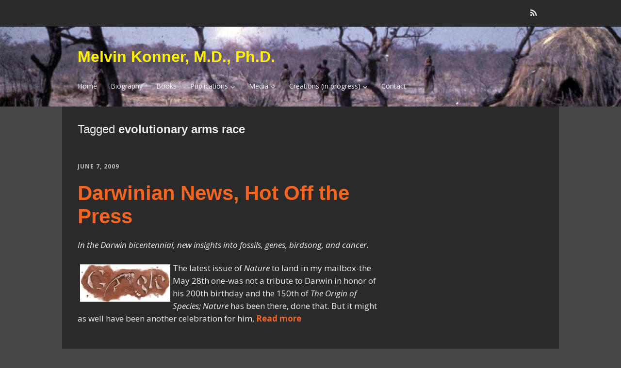

--- FILE ---
content_type: text/html; charset=UTF-8
request_url: https://www.melvinkonner.com/tag/evolutionary-arms-race/
body_size: 10866
content:
<!DOCTYPE html>
<!--[if lte IE 9]><html class="no-js IE9 IE" lang="en-US"><![endif]-->
<!--[if gt IE 9]><!--><html class="no-js" lang="en-US"><!--<![endif]-->
	<head>
		<title>evolutionary arms race &#8211; Melvin Konner, M.D., Ph.D.</title>
<meta name='robots' content='max-image-preview:large' />

		<script type="text/javascript">
			/* <![CDATA[ */
			document.documentElement.className = document.documentElement.className.replace(new RegExp('(^|\\s)no-js(\\s|$)'), '$1js$2');
			/* ]]> */
		</script>

		<meta charset="UTF-8">
		<meta name="viewport" content="width=device-width, initial-scale=1">
		<meta http-equiv="X-UA-Compatible" content="IE=edge" />

<link rel='dns-prefetch' href='//secure.gravatar.com' />
<link rel='dns-prefetch' href='//stats.wp.com' />
<link rel='dns-prefetch' href='//fonts.googleapis.com' />
<link rel='dns-prefetch' href='//v0.wordpress.com' />
<link rel='dns-prefetch' href='//jetpack.wordpress.com' />
<link rel='dns-prefetch' href='//s0.wp.com' />
<link rel='dns-prefetch' href='//public-api.wordpress.com' />
<link rel='dns-prefetch' href='//0.gravatar.com' />
<link rel='dns-prefetch' href='//1.gravatar.com' />
<link rel='dns-prefetch' href='//2.gravatar.com' />
<link rel='dns-prefetch' href='//widgets.wp.com' />
<link rel='preconnect' href='//i0.wp.com' />
<link rel="alternate" type="application/rss+xml" title="Melvin Konner, M.D., Ph.D. &raquo; Feed" href="https://www.melvinkonner.com/feed/" />
<link rel="alternate" type="application/rss+xml" title="Melvin Konner, M.D., Ph.D. &raquo; Comments Feed" href="https://www.melvinkonner.com/comments/feed/" />
<link rel="alternate" type="application/rss+xml" title="Melvin Konner, M.D., Ph.D. &raquo; evolutionary arms race Tag Feed" href="https://www.melvinkonner.com/tag/evolutionary-arms-race/feed/" />
<style id='wp-img-auto-sizes-contain-inline-css' type='text/css'>
img:is([sizes=auto i],[sizes^="auto," i]){contain-intrinsic-size:3000px 1500px}
/*# sourceURL=wp-img-auto-sizes-contain-inline-css */
</style>
<style id='wp-emoji-styles-inline-css' type='text/css'>

	img.wp-smiley, img.emoji {
		display: inline !important;
		border: none !important;
		box-shadow: none !important;
		height: 1em !important;
		width: 1em !important;
		margin: 0 0.07em !important;
		vertical-align: -0.1em !important;
		background: none !important;
		padding: 0 !important;
	}
/*# sourceURL=wp-emoji-styles-inline-css */
</style>
<style id='wp-block-library-inline-css' type='text/css'>
:root{--wp-block-synced-color:#7a00df;--wp-block-synced-color--rgb:122,0,223;--wp-bound-block-color:var(--wp-block-synced-color);--wp-editor-canvas-background:#ddd;--wp-admin-theme-color:#007cba;--wp-admin-theme-color--rgb:0,124,186;--wp-admin-theme-color-darker-10:#006ba1;--wp-admin-theme-color-darker-10--rgb:0,107,160.5;--wp-admin-theme-color-darker-20:#005a87;--wp-admin-theme-color-darker-20--rgb:0,90,135;--wp-admin-border-width-focus:2px}@media (min-resolution:192dpi){:root{--wp-admin-border-width-focus:1.5px}}.wp-element-button{cursor:pointer}:root .has-very-light-gray-background-color{background-color:#eee}:root .has-very-dark-gray-background-color{background-color:#313131}:root .has-very-light-gray-color{color:#eee}:root .has-very-dark-gray-color{color:#313131}:root .has-vivid-green-cyan-to-vivid-cyan-blue-gradient-background{background:linear-gradient(135deg,#00d084,#0693e3)}:root .has-purple-crush-gradient-background{background:linear-gradient(135deg,#34e2e4,#4721fb 50%,#ab1dfe)}:root .has-hazy-dawn-gradient-background{background:linear-gradient(135deg,#faaca8,#dad0ec)}:root .has-subdued-olive-gradient-background{background:linear-gradient(135deg,#fafae1,#67a671)}:root .has-atomic-cream-gradient-background{background:linear-gradient(135deg,#fdd79a,#004a59)}:root .has-nightshade-gradient-background{background:linear-gradient(135deg,#330968,#31cdcf)}:root .has-midnight-gradient-background{background:linear-gradient(135deg,#020381,#2874fc)}:root{--wp--preset--font-size--normal:16px;--wp--preset--font-size--huge:42px}.has-regular-font-size{font-size:1em}.has-larger-font-size{font-size:2.625em}.has-normal-font-size{font-size:var(--wp--preset--font-size--normal)}.has-huge-font-size{font-size:var(--wp--preset--font-size--huge)}:root .has-text-align-center{text-align:center}:root .has-text-align-left{text-align:left}:root .has-text-align-right{text-align:right}.has-fit-text{white-space:nowrap!important}#end-resizable-editor-section{display:none}.aligncenter{clear:both}.items-justified-left{justify-content:flex-start}.items-justified-center{justify-content:center}.items-justified-right{justify-content:flex-end}.items-justified-space-between{justify-content:space-between}.screen-reader-text{word-wrap:normal!important;border:0;clip-path:inset(50%);height:1px;margin:-1px;overflow:hidden;padding:0;position:absolute;width:1px}.screen-reader-text:focus{background-color:#ddd;clip-path:none;color:#444;display:block;font-size:1em;height:auto;left:5px;line-height:normal;padding:15px 23px 14px;text-decoration:none;top:5px;width:auto;z-index:100000}html :where(.has-border-color){border-style:solid}html :where([style*=border-top-color]){border-top-style:solid}html :where([style*=border-right-color]){border-right-style:solid}html :where([style*=border-bottom-color]){border-bottom-style:solid}html :where([style*=border-left-color]){border-left-style:solid}html :where([style*=border-width]){border-style:solid}html :where([style*=border-top-width]){border-top-style:solid}html :where([style*=border-right-width]){border-right-style:solid}html :where([style*=border-bottom-width]){border-bottom-style:solid}html :where([style*=border-left-width]){border-left-style:solid}html :where(img[class*=wp-image-]){height:auto;max-width:100%}:where(figure){margin:0 0 1em}html :where(.is-position-sticky){--wp-admin--admin-bar--position-offset:var(--wp-admin--admin-bar--height,0px)}@media screen and (max-width:600px){html :where(.is-position-sticky){--wp-admin--admin-bar--position-offset:0px}}

/*# sourceURL=wp-block-library-inline-css */
</style><style id='global-styles-inline-css' type='text/css'>
:root{--wp--preset--aspect-ratio--square: 1;--wp--preset--aspect-ratio--4-3: 4/3;--wp--preset--aspect-ratio--3-4: 3/4;--wp--preset--aspect-ratio--3-2: 3/2;--wp--preset--aspect-ratio--2-3: 2/3;--wp--preset--aspect-ratio--16-9: 16/9;--wp--preset--aspect-ratio--9-16: 9/16;--wp--preset--color--black: #000000;--wp--preset--color--cyan-bluish-gray: #abb8c3;--wp--preset--color--white: #ffffff;--wp--preset--color--pale-pink: #f78da7;--wp--preset--color--vivid-red: #cf2e2e;--wp--preset--color--luminous-vivid-orange: #ff6900;--wp--preset--color--luminous-vivid-amber: #fcb900;--wp--preset--color--light-green-cyan: #7bdcb5;--wp--preset--color--vivid-green-cyan: #00d084;--wp--preset--color--pale-cyan-blue: #8ed1fc;--wp--preset--color--vivid-cyan-blue: #0693e3;--wp--preset--color--vivid-purple: #9b51e0;--wp--preset--gradient--vivid-cyan-blue-to-vivid-purple: linear-gradient(135deg,rgb(6,147,227) 0%,rgb(155,81,224) 100%);--wp--preset--gradient--light-green-cyan-to-vivid-green-cyan: linear-gradient(135deg,rgb(122,220,180) 0%,rgb(0,208,130) 100%);--wp--preset--gradient--luminous-vivid-amber-to-luminous-vivid-orange: linear-gradient(135deg,rgb(252,185,0) 0%,rgb(255,105,0) 100%);--wp--preset--gradient--luminous-vivid-orange-to-vivid-red: linear-gradient(135deg,rgb(255,105,0) 0%,rgb(207,46,46) 100%);--wp--preset--gradient--very-light-gray-to-cyan-bluish-gray: linear-gradient(135deg,rgb(238,238,238) 0%,rgb(169,184,195) 100%);--wp--preset--gradient--cool-to-warm-spectrum: linear-gradient(135deg,rgb(74,234,220) 0%,rgb(151,120,209) 20%,rgb(207,42,186) 40%,rgb(238,44,130) 60%,rgb(251,105,98) 80%,rgb(254,248,76) 100%);--wp--preset--gradient--blush-light-purple: linear-gradient(135deg,rgb(255,206,236) 0%,rgb(152,150,240) 100%);--wp--preset--gradient--blush-bordeaux: linear-gradient(135deg,rgb(254,205,165) 0%,rgb(254,45,45) 50%,rgb(107,0,62) 100%);--wp--preset--gradient--luminous-dusk: linear-gradient(135deg,rgb(255,203,112) 0%,rgb(199,81,192) 50%,rgb(65,88,208) 100%);--wp--preset--gradient--pale-ocean: linear-gradient(135deg,rgb(255,245,203) 0%,rgb(182,227,212) 50%,rgb(51,167,181) 100%);--wp--preset--gradient--electric-grass: linear-gradient(135deg,rgb(202,248,128) 0%,rgb(113,206,126) 100%);--wp--preset--gradient--midnight: linear-gradient(135deg,rgb(2,3,129) 0%,rgb(40,116,252) 100%);--wp--preset--font-size--small: 13px;--wp--preset--font-size--medium: 20px;--wp--preset--font-size--large: 36px;--wp--preset--font-size--x-large: 42px;--wp--preset--spacing--20: 0.44rem;--wp--preset--spacing--30: 0.67rem;--wp--preset--spacing--40: 1rem;--wp--preset--spacing--50: 1.5rem;--wp--preset--spacing--60: 2.25rem;--wp--preset--spacing--70: 3.38rem;--wp--preset--spacing--80: 5.06rem;--wp--preset--shadow--natural: 6px 6px 9px rgba(0, 0, 0, 0.2);--wp--preset--shadow--deep: 12px 12px 50px rgba(0, 0, 0, 0.4);--wp--preset--shadow--sharp: 6px 6px 0px rgba(0, 0, 0, 0.2);--wp--preset--shadow--outlined: 6px 6px 0px -3px rgb(255, 255, 255), 6px 6px rgb(0, 0, 0);--wp--preset--shadow--crisp: 6px 6px 0px rgb(0, 0, 0);}:where(body) { margin: 0; }:where(.is-layout-flex){gap: 0.5em;}:where(.is-layout-grid){gap: 0.5em;}body .is-layout-flex{display: flex;}.is-layout-flex{flex-wrap: wrap;align-items: center;}.is-layout-flex > :is(*, div){margin: 0;}body .is-layout-grid{display: grid;}.is-layout-grid > :is(*, div){margin: 0;}body{padding-top: 0px;padding-right: 0px;padding-bottom: 0px;padding-left: 0px;}a:where(:not(.wp-element-button)){text-decoration: underline;}:root :where(.wp-element-button, .wp-block-button__link){background-color: #32373c;border-width: 0;color: #fff;font-family: inherit;font-size: inherit;font-style: inherit;font-weight: inherit;letter-spacing: inherit;line-height: inherit;padding-top: calc(0.667em + 2px);padding-right: calc(1.333em + 2px);padding-bottom: calc(0.667em + 2px);padding-left: calc(1.333em + 2px);text-decoration: none;text-transform: inherit;}.has-black-color{color: var(--wp--preset--color--black) !important;}.has-cyan-bluish-gray-color{color: var(--wp--preset--color--cyan-bluish-gray) !important;}.has-white-color{color: var(--wp--preset--color--white) !important;}.has-pale-pink-color{color: var(--wp--preset--color--pale-pink) !important;}.has-vivid-red-color{color: var(--wp--preset--color--vivid-red) !important;}.has-luminous-vivid-orange-color{color: var(--wp--preset--color--luminous-vivid-orange) !important;}.has-luminous-vivid-amber-color{color: var(--wp--preset--color--luminous-vivid-amber) !important;}.has-light-green-cyan-color{color: var(--wp--preset--color--light-green-cyan) !important;}.has-vivid-green-cyan-color{color: var(--wp--preset--color--vivid-green-cyan) !important;}.has-pale-cyan-blue-color{color: var(--wp--preset--color--pale-cyan-blue) !important;}.has-vivid-cyan-blue-color{color: var(--wp--preset--color--vivid-cyan-blue) !important;}.has-vivid-purple-color{color: var(--wp--preset--color--vivid-purple) !important;}.has-black-background-color{background-color: var(--wp--preset--color--black) !important;}.has-cyan-bluish-gray-background-color{background-color: var(--wp--preset--color--cyan-bluish-gray) !important;}.has-white-background-color{background-color: var(--wp--preset--color--white) !important;}.has-pale-pink-background-color{background-color: var(--wp--preset--color--pale-pink) !important;}.has-vivid-red-background-color{background-color: var(--wp--preset--color--vivid-red) !important;}.has-luminous-vivid-orange-background-color{background-color: var(--wp--preset--color--luminous-vivid-orange) !important;}.has-luminous-vivid-amber-background-color{background-color: var(--wp--preset--color--luminous-vivid-amber) !important;}.has-light-green-cyan-background-color{background-color: var(--wp--preset--color--light-green-cyan) !important;}.has-vivid-green-cyan-background-color{background-color: var(--wp--preset--color--vivid-green-cyan) !important;}.has-pale-cyan-blue-background-color{background-color: var(--wp--preset--color--pale-cyan-blue) !important;}.has-vivid-cyan-blue-background-color{background-color: var(--wp--preset--color--vivid-cyan-blue) !important;}.has-vivid-purple-background-color{background-color: var(--wp--preset--color--vivid-purple) !important;}.has-black-border-color{border-color: var(--wp--preset--color--black) !important;}.has-cyan-bluish-gray-border-color{border-color: var(--wp--preset--color--cyan-bluish-gray) !important;}.has-white-border-color{border-color: var(--wp--preset--color--white) !important;}.has-pale-pink-border-color{border-color: var(--wp--preset--color--pale-pink) !important;}.has-vivid-red-border-color{border-color: var(--wp--preset--color--vivid-red) !important;}.has-luminous-vivid-orange-border-color{border-color: var(--wp--preset--color--luminous-vivid-orange) !important;}.has-luminous-vivid-amber-border-color{border-color: var(--wp--preset--color--luminous-vivid-amber) !important;}.has-light-green-cyan-border-color{border-color: var(--wp--preset--color--light-green-cyan) !important;}.has-vivid-green-cyan-border-color{border-color: var(--wp--preset--color--vivid-green-cyan) !important;}.has-pale-cyan-blue-border-color{border-color: var(--wp--preset--color--pale-cyan-blue) !important;}.has-vivid-cyan-blue-border-color{border-color: var(--wp--preset--color--vivid-cyan-blue) !important;}.has-vivid-purple-border-color{border-color: var(--wp--preset--color--vivid-purple) !important;}.has-vivid-cyan-blue-to-vivid-purple-gradient-background{background: var(--wp--preset--gradient--vivid-cyan-blue-to-vivid-purple) !important;}.has-light-green-cyan-to-vivid-green-cyan-gradient-background{background: var(--wp--preset--gradient--light-green-cyan-to-vivid-green-cyan) !important;}.has-luminous-vivid-amber-to-luminous-vivid-orange-gradient-background{background: var(--wp--preset--gradient--luminous-vivid-amber-to-luminous-vivid-orange) !important;}.has-luminous-vivid-orange-to-vivid-red-gradient-background{background: var(--wp--preset--gradient--luminous-vivid-orange-to-vivid-red) !important;}.has-very-light-gray-to-cyan-bluish-gray-gradient-background{background: var(--wp--preset--gradient--very-light-gray-to-cyan-bluish-gray) !important;}.has-cool-to-warm-spectrum-gradient-background{background: var(--wp--preset--gradient--cool-to-warm-spectrum) !important;}.has-blush-light-purple-gradient-background{background: var(--wp--preset--gradient--blush-light-purple) !important;}.has-blush-bordeaux-gradient-background{background: var(--wp--preset--gradient--blush-bordeaux) !important;}.has-luminous-dusk-gradient-background{background: var(--wp--preset--gradient--luminous-dusk) !important;}.has-pale-ocean-gradient-background{background: var(--wp--preset--gradient--pale-ocean) !important;}.has-electric-grass-gradient-background{background: var(--wp--preset--gradient--electric-grass) !important;}.has-midnight-gradient-background{background: var(--wp--preset--gradient--midnight) !important;}.has-small-font-size{font-size: var(--wp--preset--font-size--small) !important;}.has-medium-font-size{font-size: var(--wp--preset--font-size--medium) !important;}.has-large-font-size{font-size: var(--wp--preset--font-size--large) !important;}.has-x-large-font-size{font-size: var(--wp--preset--font-size--x-large) !important;}
/*# sourceURL=global-styles-inline-css */
</style>

<style id='classic-theme-styles-inline-css' type='text/css'>
.wp-block-button__link{background-color:#32373c;border-radius:9999px;box-shadow:none;color:#fff;font-size:1.125em;padding:calc(.667em + 2px) calc(1.333em + 2px);text-decoration:none}.wp-block-file__button{background:#32373c;color:#fff}.wp-block-accordion-heading{margin:0}.wp-block-accordion-heading__toggle{background-color:inherit!important;color:inherit!important}.wp-block-accordion-heading__toggle:not(:focus-visible){outline:none}.wp-block-accordion-heading__toggle:focus,.wp-block-accordion-heading__toggle:hover{background-color:inherit!important;border:none;box-shadow:none;color:inherit;padding:var(--wp--preset--spacing--20,1em) 0;text-decoration:none}.wp-block-accordion-heading__toggle:focus-visible{outline:auto;outline-offset:0}
/*# sourceURL=https://www.melvinkonner.com/wp-content/plugins/gutenberg/build/styles/block-library/classic.min.css */
</style>
<link rel='stylesheet' id='bb-taps-editor-style-shared-css' href='https://www.melvinkonner.com/wp-content/themes/make-child/editor-style-shared.css?ver=6.9' type='text/css' media='all' />
<link rel='stylesheet' id='ttfmake-google-fonts-css' href='//fonts.googleapis.com/css?family=Open+Sans%3Aregular%2Citalic%2C700%26subset%3Dlatin%2Clatin&#038;ver=1.4.9' type='text/css' media='all' />
<link rel='stylesheet' id='ttfmake-font-awesome-css' href='https://www.melvinkonner.com/wp-content/themes/make/css/font-awesome.min.css?ver=4.2.0' type='text/css' media='all' />
<link rel='stylesheet' id='ttfmake-main-style-css' href='https://www.melvinkonner.com/wp-content/themes/make-child/style.css?ver=1.4.9' type='text/css' media='all' />
<link rel='stylesheet' id='ttfmake-print-style-css' href='https://www.melvinkonner.com/wp-content/themes/make/css/print.css?ver=1.4.9' type='text/css' media='print' />
<link rel='stylesheet' id='jetpack_likes-css' href='https://www.melvinkonner.com/wp-content/plugins/jetpack/modules/likes/style.css?ver=15.4' type='text/css' media='all' />
<link rel='stylesheet' id='jetpack-subscriptions-css' href='https://www.melvinkonner.com/wp-content/plugins/jetpack/_inc/build/subscriptions/subscriptions.min.css?ver=15.4' type='text/css' media='all' />
<script type="text/javascript" src="https://www.melvinkonner.com/wp-includes/js/jquery/jquery.min.js?ver=3.7.1" id="jquery-core-js"></script>
<script type="text/javascript" src="https://www.melvinkonner.com/wp-includes/js/jquery/jquery-migrate.min.js?ver=3.4.1" id="jquery-migrate-js"></script>
<link rel="https://api.w.org/" href="https://www.melvinkonner.com/wp-json/" /><link rel="alternate" title="JSON" type="application/json" href="https://www.melvinkonner.com/wp-json/wp/v2/tags/112" /><link rel="EditURI" type="application/rsd+xml" title="RSD" href="https://www.melvinkonner.com/xmlrpc.php?rsd" />
<meta name="generator" content="WordPress 6.9" />
	<style>img#wpstats{display:none}</style>
		<style type="text/css">.recentcomments a{display:inline !important;padding:0 !important;margin:0 !important;}</style><style type="text/css" id="custom-background-css">
body.custom-background { background-color: #464646; }
</style>
	
<!-- Jetpack Open Graph Tags -->
<meta property="og:type" content="website" />
<meta property="og:title" content="evolutionary arms race &#8211; Melvin Konner, M.D., Ph.D." />
<meta property="og:url" content="https://www.melvinkonner.com/tag/evolutionary-arms-race/" />
<meta property="og:site_name" content="Melvin Konner, M.D., Ph.D." />
<meta property="og:image" content="https://s0.wp.com/i/blank.jpg" />
<meta property="og:image:width" content="200" />
<meta property="og:image:height" content="200" />
<meta property="og:image:alt" content="" />
<meta property="og:locale" content="en_US" />

<!-- End Jetpack Open Graph Tags -->

<!-- Begin Make Custom CSS -->
<style type="text/css" id="ttfmake-custom-css">
.color-primary-text,a,.entry-author-byline a.vcard,.entry-footer a:hover,.comment-form .required,ul.ttfmake-list-dot li:before,ol.ttfmake-list-dot li:before,.entry-comment-count a:hover,.comment-count-icon a:hover{color:#f26522;}.color-primary-background,.ttfmake-button.color-primary-background{background-color:#f26522;}.color-primary-border{border-color:#f26522;}.color-text,body,.entry-date a,button,input,select,textarea,[class*="navigation"] .nav-previous a,[class*="navigation"] .nav-previous span,[class*="navigation"] .nav-next a,[class*="navigation"] .nav-next span{color:#efefef;}::-webkit-input-placeholder{color:#efefef;}:-moz-placeholder{color:#efefef;}::-moz-placeholder{color:#efefef;}:-ms-input-placeholder{color:#efefef;}.site-header,.site-header a,.site-navigation .menu li a{color:#efefef;}.site-header-main{background-image:url("https://www.melvinkonner.com/wp-content/uploads/2015/02/header-bg.jpg");background-size:cover;background-repeat:no-repeat;background-position:center center;}.header-bar,.header-bar a,.header-bar .menu li a{color:#eaeaea;}.header-bar{background-color:#2a2a2a;}.site-header .site-title,.site-header .site-title a{color:#fff200;}.site-content,body.mce-content-body{background-color:#464646;}
@media screen and (min-width: 800px){.site-navigation ul.menu ul a:hover,.site-navigation ul.menu ul a:focus,.site-navigation .menu ul ul a:hover,.site-navigation .menu ul ul a:focus{background-color:#f26522;}}
</style>
<!-- End Make Custom CSS -->
	<link rel="pingback" href="https://www.melvinkonner.com/xmlrpc.php">
	</head>

	<body class="archive tag tag-evolutionary-arms-race tag-112 custom-background wp-theme-make wp-child-theme-make-child metaslider-plugin has-right-sidebar full-width">
		<div id="site-wrapper" class="site-wrapper">

			
<header id="site-header" class="site-header header-layout-3 no-site-tagline" role="banner">
		<div class="header-bar right-content">
		<div class="container">
			<a class="skip-link screen-reader-text" href="#site-content">Skip to content</a>
							<ul class="social-customizer social-links header-social-links">
									<li class="rss">
						<a href="https://www.melvinkonner.com/feed/">
							<i class="fa fa-fw fa-rss">
								<span>RSS</span>
							</i>
						</a>
					</li>
								</ul>
											</div>
	</div>
		<div class="site-header-main">
		<div class="container">
			<div class="site-branding">
								<h1 class="site-title">
										<a href="https://www.melvinkonner.com/" rel="home">
						Melvin Konner, M.D., Ph.D.					</a>
									</h1>
							</div>

			
			<nav id="site-navigation" class="site-navigation" role="navigation">
				<span class="menu-toggle">Menu</span>
				<a class="skip-link screen-reader-text" href="#site-content">Skip to content</a>
				<div class="menu-main-container"><ul id="menu-main" class="menu"><li id="menu-item-85" class="menu-item menu-item-type-custom menu-item-object-custom menu-item-home menu-item-85"><a href="https://www.melvinkonner.com/">Home</a></li>
<li id="menu-item-711" class="menu-item menu-item-type-post_type menu-item-object-page menu-item-711"><a href="https://www.melvinkonner.com/biography/">Biography</a></li>
<li id="menu-item-919" class="menu-item menu-item-type-taxonomy menu-item-object-category menu-item-919"><a href="https://www.melvinkonner.com/category/publications/books/">Books</a></li>
<li id="menu-item-712" class="menu-item menu-item-type-taxonomy menu-item-object-category menu-item-has-children menu-item-712"><a href="https://www.melvinkonner.com/category/publications/">Publications</a>
<ul class="sub-menu">
	<li id="menu-item-938" class="menu-item menu-item-type-taxonomy menu-item-object-category menu-item-938"><a href="https://www.melvinkonner.com/category/publications/essays/">Essays &amp; Columns</a></li>
	<li id="menu-item-933" class="menu-item menu-item-type-taxonomy menu-item-object-category menu-item-933"><a href="https://www.melvinkonner.com/category/publications/articles-and-book-chapters/">Articles and Book Chapters</a></li>
	<li id="menu-item-934" class="menu-item menu-item-type-taxonomy menu-item-object-category menu-item-934"><a href="https://www.melvinkonner.com/category/publications/book-reviews/">Book Reviews</a></li>
</ul>
</li>
<li id="menu-item-918" class="menu-item menu-item-type-taxonomy menu-item-object-category menu-item-has-children menu-item-918"><a href="https://www.melvinkonner.com/category/media/">Media</a>
<ul class="sub-menu">
	<li id="menu-item-1769" class="menu-item menu-item-type-taxonomy menu-item-object-category menu-item-has-children menu-item-1769"><a href="https://www.melvinkonner.com/category/media/podcasts/">Podcasts and radio</a>
	<ul class="sub-menu">
		<li id="menu-item-1768" class="menu-item menu-item-type-post_type menu-item-object-page menu-item-1768"><a href="https://www.melvinkonner.com/media/interview-by-joshua-holo/">Dr. Melvin Konner, MD, Ph.D.: Darwin, Dogma &#038; the Religious Experience</a></li>
		<li id="menu-item-1785" class="menu-item menu-item-type-post_type menu-item-object-page menu-item-1785"><a href="https://www.melvinkonner.com/men-john-biewens-scene-on-radio-series/">MEN: John Biewen’s “Scene on Radio” Series</a></li>
		<li id="menu-item-1761" class="menu-item menu-item-type-post_type menu-item-object-page menu-item-1761"><a href="https://www.melvinkonner.com/krista-tippett-interview-of-mel-konner-with-jonathan-haidt/">Krista Tippett interview of Mel Konner with Jonathan Haidt</a></li>
		<li id="menu-item-1792" class="menu-item menu-item-type-post_type menu-item-object-page menu-item-1792"><a href="https://www.melvinkonner.com/women-after-all-celeste-headlee-interview-with-mel-konner-and-panel-for-on-second-thought-georgia-public-broadcasting-npr/">Women After All: Celeste Headlee interview with Mel Konner and panel for &#8220;On Second Thought,&#8221; Georgia Public Broadcasting/NPR</a></li>
		<li id="menu-item-1778" class="menu-item menu-item-type-post_type menu-item-object-page menu-item-1778"><a href="https://www.melvinkonner.com/attachment-parenting-what-can-we-learn-from-the-kung-san/">Attachment Parenting: What Can We Learn from the !Kung San?</a></li>
	</ul>
</li>
	<li id="menu-item-939" class="menu-item menu-item-type-taxonomy menu-item-object-category menu-item-939"><a href="https://www.melvinkonner.com/category/media/lectures/">Lectures &#038; Presentations</a></li>
	<li id="menu-item-1780" class="menu-item menu-item-type-post_type menu-item-object-page menu-item-1780"><a href="https://www.melvinkonner.com/harvard-magazine-profile/">Profiles &#038; Interviews of Konner</a></li>
</ul>
</li>
<li id="menu-item-6250" class="menu-item menu-item-type-taxonomy menu-item-object-category menu-item-has-children menu-item-6250"><a href="https://www.melvinkonner.com/category/creativewriting/">Creations (in progress)</a>
<ul class="sub-menu">
	<li id="menu-item-6651" class="menu-item menu-item-type-post_type menu-item-object-page menu-item-6651"><a href="https://www.melvinkonner.com/plays/">Plays</a></li>
	<li id="menu-item-6252" class="menu-item menu-item-type-taxonomy menu-item-object-category menu-item-has-children menu-item-6252"><a href="https://www.melvinkonner.com/category/creativewriting/storiesandnovelsbymelkonner/">Fiction</a>
	<ul class="sub-menu">
		<li id="menu-item-6315" class="menu-item menu-item-type-post_type menu-item-object-page menu-item-6315"><a href="https://www.melvinkonner.com/short-stories/">Short stories</a></li>
	</ul>
</li>
	<li id="menu-item-6387" class="menu-item menu-item-type-post_type menu-item-object-page menu-item-6387"><a href="https://www.melvinkonner.com/poetry/">Poetry</a></li>
	<li id="menu-item-7050" class="menu-item menu-item-type-taxonomy menu-item-object-category menu-item-7050"><a href="https://www.melvinkonner.com/category/creativewriting/poetry-in-translation/">Translations</a></li>
</ul>
</li>
<li id="menu-item-1774" class="menu-item menu-item-type-post_type menu-item-object-page menu-item-1774"><a href="https://www.melvinkonner.com/contact/">Contact</a></li>
</ul></div>			</nav>
		</div>
	</div>
</header>
			<div id="site-content" class="site-content">
				<div class="container">

<main id="site-main" class="site-main" role="main">

	<header class="section-header">
		
<h1 class="section-title">
	Tagged <strong>evolutionary arms race</strong></h1>			</header>

			
<article id="post-267" class="post-267 post type-post status-publish format-standard hentry category-blog tag-birdsong tag-cancer tag-cultural-evolution tag-darwin tag-darwins-birthday tag-evolution tag-evolutionary-arms-race tag-evolutionary-medicine tag-evolutionary-psychology tag-fossils tag-genes tag-genetics tag-microbes tag-natural-selection has-author-avatar">
		<header class="entry-header">
		<time class="entry-date published" datetime="2009-06-07T12:00:03-04:00"><a href="https://www.melvinkonner.com/darwinian-news-hot-off-the-press/" rel="bookmark">June 7, 2009</a></time>



<h1 class="entry-title">
	<a href="https://www.melvinkonner.com/darwinian-news-hot-off-the-press/" rel="bookmark">		Darwinian News, Hot Off the Press	</a></h1>	</header>
	
	<div class="entry-content">
				<p><em>In the Darwin bicentennial, new insights into fossils, genes, birdsong, and cancer.</em></p>
<p><a title="google-logo-fossil" href="https://i0.wp.com/www.melvinkonner.com/wp-content/uploads/2009/06/google-logo-fossil1.jpg?ssl=1"><img data-recalc-dims="1" decoding="async" class="size-full wp-image-281 alignleft" style="margin: 5px;" title="google-logo-fossil1" src="https://i0.wp.com/www.melvinkonner.com/wp-content/uploads/2009/06/google-logo-fossil1.jpg?resize=186%2C77&#038;ssl=1" alt="google-logo-fossil1" width="186" height="77" /></a>The latest issue of <em>Nature</em> to land in my mailbox-the May 28th one-was not a tribute to Darwin in honor of his 200th birthday and the 150th of <em>The Origin of Species; Nature</em> has been there, done that. But it might as well have been another celebration for him,  <a href="https://www.melvinkonner.com/darwinian-news-hot-off-the-press/#more-267" class="more-link">Read more</a></p>
	</div>

		<footer class="entry-footer">
		<div class="entry-author">
		<div class="entry-author-avatar">
		<a class="vcard" href="https://www.melvinkonner.com/author/mel/"><img alt='' src='https://secure.gravatar.com/avatar/76882d1dd7b9be5731550a0bed77b9a2397d1021f51f908b09603691a773bf65?s=96&#038;d=identicon&#038;r=g' srcset='https://secure.gravatar.com/avatar/76882d1dd7b9be5731550a0bed77b9a2397d1021f51f908b09603691a773bf65?s=192&#038;d=identicon&#038;r=g 2x' class='avatar avatar-96 photo' height='96' width='96' decoding='async'/></a>	</div>
		<div class="entry-author-byline">
		by <a class="vcard fn" href="https://www.melvinkonner.com/author/mel/">Mel</a>	</div>
	</div>

	<i class="fa fa-file"></i> <ul class="post-categories">
	<li><a href="https://www.melvinkonner.com/category/blog/" rel="category tag">Blog</a></li></ul><i class="fa fa-tag"></i> <ul class="post-tags"><li><a href="https://www.melvinkonner.com/tag/birdsong/" rel="tag">birdsong</a></li>
<li><a href="https://www.melvinkonner.com/tag/cancer/" rel="tag">cancer</a></li>
<li><a href="https://www.melvinkonner.com/tag/cultural-evolution/" rel="tag">cultural evolution</a></li>
<li><a href="https://www.melvinkonner.com/tag/darwin/" rel="tag">Darwin</a></li>
<li><a href="https://www.melvinkonner.com/tag/darwins-birthday/" rel="tag">Darwin's Birthday</a></li>
<li><a href="https://www.melvinkonner.com/tag/evolution/" rel="tag">evolution</a></li>
<li><a href="https://www.melvinkonner.com/tag/evolutionary-arms-race/" rel="tag">evolutionary arms race</a></li>
<li><a href="https://www.melvinkonner.com/tag/evolutionary-medicine/" rel="tag">evolutionary medicine</a></li>
<li><a href="https://www.melvinkonner.com/tag/evolutionary-psychology/" rel="tag">evolutionary psychology</a></li>
<li><a href="https://www.melvinkonner.com/tag/fossils/" rel="tag">fossils</a></li>
<li><a href="https://www.melvinkonner.com/tag/genes/" rel="tag">genes</a></li>
<li><a href="https://www.melvinkonner.com/tag/genetics/" rel="tag">genetics</a></li>
<li><a href="https://www.melvinkonner.com/tag/microbes/" rel="tag">microbes</a></li>
<li><a href="https://www.melvinkonner.com/tag/natural-selection/" rel="tag">natural selection</a></li></ul>	</footer>
	</article>
			
<article id="post-191" class="post-191 post type-post status-publish format-standard hentry category-blog tag-epidemic tag-evolutionary-arms-race tag-h1n1 tag-health tag-infectious-disease tag-influenza tag-microbes tag-microbial-world tag-pandemic tag-swine-flu tag-virus has-author-avatar">
		<header class="entry-header">
		<time class="entry-date published" datetime="2009-05-25T12:11:19-04:00"><a href="https://www.melvinkonner.com/swine-flu-and-us-3/" rel="bookmark">May 25, 2009</a></time>



<h1 class="entry-title">
	<a href="https://www.melvinkonner.com/swine-flu-and-us-3/" rel="bookmark">		Swine, Flu and Us: 3	</a></h1>	</header>
	
	<div class="entry-content">
				<p><!--StartFragment--></p>
<p class="MsoNormal"><span class="Apple-style-span" style="font-style: italic;">Could it be in the end we will thank this virus for bringing us together?</span></p>
<p class="MsoNormal"><span class="Apple-style-span" style="font-style: italic;"><span class="Apple-style-span" style="font-style: normal;">The H1N1 epidemic is not much in the news anymore, but of course it’s percolating along. WHO now calls it “sneaky” because human-to-human spread is rapid and because the virus has the potential to mutate into a more virulent form. As of May 25 the number of countries affected (46) has doubled  <a href="https://www.melvinkonner.com/swine-flu-and-us-3/#more-191" class="more-link">Read more</a></span></span></p>
	</div>

		<footer class="entry-footer">
		<div class="entry-author">
		<div class="entry-author-avatar">
		<a class="vcard" href="https://www.melvinkonner.com/author/mel/"><img alt='' src='https://secure.gravatar.com/avatar/76882d1dd7b9be5731550a0bed77b9a2397d1021f51f908b09603691a773bf65?s=96&#038;d=identicon&#038;r=g' srcset='https://secure.gravatar.com/avatar/76882d1dd7b9be5731550a0bed77b9a2397d1021f51f908b09603691a773bf65?s=192&#038;d=identicon&#038;r=g 2x' class='avatar avatar-96 photo' height='96' width='96' decoding='async'/></a>	</div>
		<div class="entry-author-byline">
		by <a class="vcard fn" href="https://www.melvinkonner.com/author/mel/">Mel</a>	</div>
	</div>

	<i class="fa fa-file"></i> <ul class="post-categories">
	<li><a href="https://www.melvinkonner.com/category/blog/" rel="category tag">Blog</a></li></ul><i class="fa fa-tag"></i> <ul class="post-tags"><li><a href="https://www.melvinkonner.com/tag/epidemic/" rel="tag">epidemic</a></li>
<li><a href="https://www.melvinkonner.com/tag/evolutionary-arms-race/" rel="tag">evolutionary arms race</a></li>
<li><a href="https://www.melvinkonner.com/tag/h1n1/" rel="tag">H1N1</a></li>
<li><a href="https://www.melvinkonner.com/tag/health/" rel="tag">health</a></li>
<li><a href="https://www.melvinkonner.com/tag/infectious-disease/" rel="tag">infectious disease</a></li>
<li><a href="https://www.melvinkonner.com/tag/influenza/" rel="tag">influenza</a></li>
<li><a href="https://www.melvinkonner.com/tag/microbes/" rel="tag">microbes</a></li>
<li><a href="https://www.melvinkonner.com/tag/microbial-world/" rel="tag">microbial world</a></li>
<li><a href="https://www.melvinkonner.com/tag/pandemic/" rel="tag">pandemic</a></li>
<li><a href="https://www.melvinkonner.com/tag/swine-flu/" rel="tag">Swine flu</a></li>
<li><a href="https://www.melvinkonner.com/tag/virus/" rel="tag">virus</a></li></ul>	</footer>
	</article>
			
<article id="post-188" class="post-188 post type-post status-publish format-standard hentry category-blog tag-epidemic tag-evolutionary-arms-race tag-h1n1 tag-health tag-infectious-disease tag-influenza tag-microbes tag-microbial-world tag-pandemic tag-swine-flu tag-virus has-author-avatar">
		<header class="entry-header">
		<time class="entry-date published" datetime="2009-05-07T12:09:49-04:00"><a href="https://www.melvinkonner.com/swine-flue-and-us-2/" rel="bookmark">May 7, 2009</a></time>



<h1 class="entry-title">
	<a href="https://www.melvinkonner.com/swine-flue-and-us-2/" rel="bookmark">		Swine, Flu and Us: 2	</a></h1>	</header>
	
	<div class="entry-content">
				<p><!--StartFragment--></p>
<p class="MsoNormal"><span class="Apple-style-span" style="font-style: italic;">How can we be sure how serious the threat is? We can&#8217;t.</span></p>
<p class="MsoNormal"><span class="Apple-style-span" style="font-style: italic;"><span class="Apple-style-span" style="font-style: normal;">According to the World Health Organization, which is carefully tracking the new H1N1 virus and <a title="WHO daily swine flu report" href="http://www.who.int/csr/disease/swineflu/en/index.html" target="_blank">reporting daily</a>, as of 4 PM today (Wednesday, May 6), 23 countries have reported 1,893 official cases (822 in Mexico) and a total of 30 deaths (29 in Mexico). Since I wrote on this last week,  <a href="https://www.melvinkonner.com/swine-flue-and-us-2/#more-188" class="more-link">Read more</a></span></span></p>
	</div>

		<footer class="entry-footer">
		<div class="entry-author">
		<div class="entry-author-avatar">
		<a class="vcard" href="https://www.melvinkonner.com/author/mel/"><img alt='' src='https://secure.gravatar.com/avatar/76882d1dd7b9be5731550a0bed77b9a2397d1021f51f908b09603691a773bf65?s=96&#038;d=identicon&#038;r=g' srcset='https://secure.gravatar.com/avatar/76882d1dd7b9be5731550a0bed77b9a2397d1021f51f908b09603691a773bf65?s=192&#038;d=identicon&#038;r=g 2x' class='avatar avatar-96 photo' height='96' width='96' loading='lazy' decoding='async'/></a>	</div>
		<div class="entry-author-byline">
		by <a class="vcard fn" href="https://www.melvinkonner.com/author/mel/">Mel</a>	</div>
	</div>

	<i class="fa fa-file"></i> <ul class="post-categories">
	<li><a href="https://www.melvinkonner.com/category/blog/" rel="category tag">Blog</a></li></ul><i class="fa fa-tag"></i> <ul class="post-tags"><li><a href="https://www.melvinkonner.com/tag/epidemic/" rel="tag">epidemic</a></li>
<li><a href="https://www.melvinkonner.com/tag/evolutionary-arms-race/" rel="tag">evolutionary arms race</a></li>
<li><a href="https://www.melvinkonner.com/tag/h1n1/" rel="tag">H1N1</a></li>
<li><a href="https://www.melvinkonner.com/tag/health/" rel="tag">health</a></li>
<li><a href="https://www.melvinkonner.com/tag/infectious-disease/" rel="tag">infectious disease</a></li>
<li><a href="https://www.melvinkonner.com/tag/influenza/" rel="tag">influenza</a></li>
<li><a href="https://www.melvinkonner.com/tag/microbes/" rel="tag">microbes</a></li>
<li><a href="https://www.melvinkonner.com/tag/microbial-world/" rel="tag">microbial world</a></li>
<li><a href="https://www.melvinkonner.com/tag/pandemic/" rel="tag">pandemic</a></li>
<li><a href="https://www.melvinkonner.com/tag/swine-flu/" rel="tag">Swine flu</a></li>
<li><a href="https://www.melvinkonner.com/tag/virus/" rel="tag">virus</a></li></ul>	</footer>
	</article>
	
	

</main>

<section id="sidebar-right" class="widget-area sidebar-right inactive" role="complementary">
			&nbsp;
	</section>

				</div>
			</div>

			
<footer id="site-footer" class="site-footer footer-layout-1" role="contentinfo">
	<div class="container">
				<div class="footer-widget-container columns-1">
			<section id="footer-1" class="widget-area footer-1 active" role="complementary">
	<aside id="custom_html-3" class="widget_text widget widget_custom_html"><div class="textwidget custom-html-widget"><div class="license"><a rel="license" href="http://creativecommons.org/licenses/by-nc-nd/3.0/deed.en_US"><img data-recalc-dims="1" alt="Creative Commons License" style="border-width:0" src="https://i0.wp.com/i.creativecommons.org/l/by-nc-nd/3.0/88x31.png?w=620" /></a></div>
<div class="license">This work by <a xmlns:cc="http://creativecommons.org/ns#" href="https://www.melvinkonner.com" property="cc:attributionName" rel="cc:attributionURL">Melvin Konner</a> is licensed under a 
	<a rel="license" href="http://creativecommons.org/licenses/by-nc-nd/3.0/deed.en_US">Creative Commons <br> Attribution-NonCommercial-NoDerivs 3.0 Unported License</a>.
</div>
<div class="credits"><em>Website by <a href="http://fuzzylines.com/">Fuzzy Lines Design</a></em></div></div></aside></section>		</div>
		
		

<div class="site-info">
	<span class="theme-name">Make: A WordPress template</span>
	<span class="theme-by">by</span>
	<span class="theme-author">
		<a title="The Theme Foundry homepage" href="https://thethemefoundry.com/">
			The Theme Foundry
		</a>
	</span>
</div>

						<ul class="social-customizer social-links footer-social-links">
									<li class="rss">
						<a href="https://www.melvinkonner.com/feed/">
							<i class="fa fa-fw fa-rss">
								<span>RSS</span>
							</i>
						</a>
					</li>
								</ul>
				</div>
</footer>		</div>

		<script type="speculationrules">
{"prefetch":[{"source":"document","where":{"and":[{"href_matches":"/*"},{"not":{"href_matches":["/wp-*.php","/wp-admin/*","/wp-content/uploads/*","/wp-content/*","/wp-content/plugins/*","/wp-content/themes/make-child/*","/wp-content/themes/make/*","/*\\?(.+)"]}},{"not":{"selector_matches":"a[rel~=\"nofollow\"]"}},{"not":{"selector_matches":".no-prefetch, .no-prefetch a"}}]},"eagerness":"conservative"}]}
</script>
	<div style="display:none">
			<div class="grofile-hash-map-0f092b401e1e48ea2141e6d7ed8f2de1">
		</div>
		</div>
		<script type="text/javascript" src="https://www.melvinkonner.com/wp-content/themes/make/js/libs/cycle2/jquery.cycle2.min.js?ver=1.4.9" id="ttfmake-cycle2-js"></script>
<script type="text/javascript" id="ttfmake-fitvids-js-extra">
/* <![CDATA[ */
var ttfmakeFitVids = {"selectors":"iframe[src*='www.viddler.com'],iframe[src*='money.cnn.com'],iframe[src*='www.educreations.com'],iframe[src*='//blip.tv'],iframe[src*='//embed.ted.com'],iframe[src*='//www.hulu.com']"};
//# sourceURL=ttfmake-fitvids-js-extra
/* ]]> */
</script>
<script type="text/javascript" src="https://www.melvinkonner.com/wp-content/themes/make/js/libs/fitvids/jquery.fitvids.min.js?ver=1.1" id="ttfmake-fitvids-js"></script>
<script type="text/javascript" src="https://www.melvinkonner.com/wp-content/themes/make/js/global.min.js?ver=1.4.9" id="ttfmake-global-js"></script>
<script type="text/javascript" src="https://secure.gravatar.com/js/gprofiles.js?ver=202605" id="grofiles-cards-js"></script>
<script type="text/javascript" id="wpgroho-js-extra">
/* <![CDATA[ */
var WPGroHo = {"my_hash":""};
//# sourceURL=wpgroho-js-extra
/* ]]> */
</script>
<script type="text/javascript" src="https://www.melvinkonner.com/wp-content/plugins/jetpack/modules/wpgroho.js?ver=15.4" id="wpgroho-js"></script>
<script type="text/javascript" src="https://www.melvinkonner.com/wp-content/themes/make/inc/formatting/dynamic-stylesheet/dynamic-stylesheet.js?ver=1.4.9" id="ttfmake-dynamic-stylesheet-js"></script>
<script type="text/javascript" id="jetpack-stats-js-before">
/* <![CDATA[ */
_stq = window._stq || [];
_stq.push([ "view", {"v":"ext","blog":"151392721","post":"0","tz":"-5","srv":"www.melvinkonner.com","arch_tag":"evolutionary-arms-race","arch_results":"3","j":"1:15.4"} ]);
_stq.push([ "clickTrackerInit", "151392721", "0" ]);
//# sourceURL=jetpack-stats-js-before
/* ]]> */
</script>
<script type="text/javascript" src="https://stats.wp.com/e-202605.js" id="jetpack-stats-js" defer="defer" data-wp-strategy="defer"></script>
<script id="wp-emoji-settings" type="application/json">
{"baseUrl":"https://s.w.org/images/core/emoji/17.0.2/72x72/","ext":".png","svgUrl":"https://s.w.org/images/core/emoji/17.0.2/svg/","svgExt":".svg","source":{"concatemoji":"https://www.melvinkonner.com/wp-includes/js/wp-emoji-release.min.js?ver=6.9"}}
</script>
<script type="module">
/* <![CDATA[ */
/*! This file is auto-generated */
const a=JSON.parse(document.getElementById("wp-emoji-settings").textContent),o=(window._wpemojiSettings=a,"wpEmojiSettingsSupports"),s=["flag","emoji"];function i(e){try{var t={supportTests:e,timestamp:(new Date).valueOf()};sessionStorage.setItem(o,JSON.stringify(t))}catch(e){}}function c(e,t,n){e.clearRect(0,0,e.canvas.width,e.canvas.height),e.fillText(t,0,0);t=new Uint32Array(e.getImageData(0,0,e.canvas.width,e.canvas.height).data);e.clearRect(0,0,e.canvas.width,e.canvas.height),e.fillText(n,0,0);const a=new Uint32Array(e.getImageData(0,0,e.canvas.width,e.canvas.height).data);return t.every((e,t)=>e===a[t])}function p(e,t){e.clearRect(0,0,e.canvas.width,e.canvas.height),e.fillText(t,0,0);var n=e.getImageData(16,16,1,1);for(let e=0;e<n.data.length;e++)if(0!==n.data[e])return!1;return!0}function u(e,t,n,a){switch(t){case"flag":return n(e,"\ud83c\udff3\ufe0f\u200d\u26a7\ufe0f","\ud83c\udff3\ufe0f\u200b\u26a7\ufe0f")?!1:!n(e,"\ud83c\udde8\ud83c\uddf6","\ud83c\udde8\u200b\ud83c\uddf6")&&!n(e,"\ud83c\udff4\udb40\udc67\udb40\udc62\udb40\udc65\udb40\udc6e\udb40\udc67\udb40\udc7f","\ud83c\udff4\u200b\udb40\udc67\u200b\udb40\udc62\u200b\udb40\udc65\u200b\udb40\udc6e\u200b\udb40\udc67\u200b\udb40\udc7f");case"emoji":return!a(e,"\ud83e\u1fac8")}return!1}function f(e,t,n,a){let r;const o=(r="undefined"!=typeof WorkerGlobalScope&&self instanceof WorkerGlobalScope?new OffscreenCanvas(300,150):document.createElement("canvas")).getContext("2d",{willReadFrequently:!0}),s=(o.textBaseline="top",o.font="600 32px Arial",{});return e.forEach(e=>{s[e]=t(o,e,n,a)}),s}function r(e){var t=document.createElement("script");t.src=e,t.defer=!0,document.head.appendChild(t)}a.supports={everything:!0,everythingExceptFlag:!0},new Promise(t=>{let n=function(){try{var e=JSON.parse(sessionStorage.getItem(o));if("object"==typeof e&&"number"==typeof e.timestamp&&(new Date).valueOf()<e.timestamp+604800&&"object"==typeof e.supportTests)return e.supportTests}catch(e){}return null}();if(!n){if("undefined"!=typeof Worker&&"undefined"!=typeof OffscreenCanvas&&"undefined"!=typeof URL&&URL.createObjectURL&&"undefined"!=typeof Blob)try{var e="postMessage("+f.toString()+"("+[JSON.stringify(s),u.toString(),c.toString(),p.toString()].join(",")+"));",a=new Blob([e],{type:"text/javascript"});const r=new Worker(URL.createObjectURL(a),{name:"wpTestEmojiSupports"});return void(r.onmessage=e=>{i(n=e.data),r.terminate(),t(n)})}catch(e){}i(n=f(s,u,c,p))}t(n)}).then(e=>{for(const n in e)a.supports[n]=e[n],a.supports.everything=a.supports.everything&&a.supports[n],"flag"!==n&&(a.supports.everythingExceptFlag=a.supports.everythingExceptFlag&&a.supports[n]);var t;a.supports.everythingExceptFlag=a.supports.everythingExceptFlag&&!a.supports.flag,a.supports.everything||((t=a.source||{}).concatemoji?r(t.concatemoji):t.wpemoji&&t.twemoji&&(r(t.twemoji),r(t.wpemoji)))});
//# sourceURL=https://www.melvinkonner.com/wp-includes/js/wp-emoji-loader.min.js
/* ]]> */
</script>

	</body>
</html>

--- FILE ---
content_type: text/css
request_url: https://www.melvinkonner.com/wp-content/themes/make-child/style.css?ver=1.4.9
body_size: 1435
content:
/**
 * Theme Name:  Make (child theme)
 * Theme URI:   https://thethemefoundry.com/wordpress-themes/make/
 * Author:      The Theme Foundry
 * Author URI:  https://thethemefoundry.com
 * Description: Create your website without touching a line of code. Make's flexible customization features and a powerful drag and drop page builder make designing your site fun and easy. Build almost anything: a simple portfolio or photography site, an ecommerce business site, a minimalist blog, or even a professional magazine. You'll start by customizing your background, layouts, fonts, colors, and logo. Next, add and organize your content using the drag and drop page builder. Add a photo, a video, a gallery, or even a slider to any page on your website. Make is responsive, so your website will naturally look great on phones, tablets, and desktop screens. It's also fully compatible with popular plugins like WooCommerce, Gravity Forms, Contact Form 7, Jetpack, and WP PageNavi.
 * Version:     1.0.0
 * License:     GNU General Public License v2 or later
 * License URI: http://www.gnu.org/licenses/gpl-2.0.html
 * Template: make
 * Text Domain: make
 * Domain Path: /languages/
 * Tags:        black, blue, green, gray, orange, red, white, yellow, dark, light, one-column, two-columns, three-columns, four-columns, left-sidebar, right-sidebar, fixed-layout, fluid-layout, responsive-layout, buddypress, custom-background, custom-colors, custom-header, custom-menu, editor-style, featured-images, flexible-header, full-width-template, sticky-post, theme-options, threaded-comments, translation-ready, photoblogging
 *
 * Make WordPress Theme, Copyright 2014 The Theme Foundry
 * Make is distributed under the terms of the GNU GPL
 */

@import url( '../make/style.css' );

/* Add your custom styles below. */

a:hover {
  text-decoration: underline;
}
.site-content {
  padding: 0;
}
.site-content .container, .site-content .infinite-footer-container {
  background-color: #2a2a2a;
  padding-top: 2.2rem;
}
/*.header-bar {
  background: url("/wp-content/uploads/2015/02/topslwrap-bg.gif");
}*/
article h1 {
  font-size: 42px;
  font-size: 4.2rem;
}
.entry-title {
  color: #fff200;
}
.entry-title a {
  color: #f26522;
}
.widget-title {
  color: #fff200;
}
.widget li {
  padding: 0.5rem 0;
  border: none;
}
.widget p {
  margin-bottom: 1.6rem;
}
.entry-date a, .entry-date a:link, .entry-date a:hover, .entry-date a:visited {
  color: #b9bcbf;
}
.menu-toggle {
  background-color: #2a2a2a;
}
.sticky-post-label {
  color: #0B3AF4;
}

/* Header */
.site-title {
  font-size: 3.2rem;
}
.site-title a:hover {
  text-decoration: none;
}
.header-layout-3 .site-navigation .menu {
  border: none;
}
.site-navigation .menu li a, .site-navigation .nav-menu li a {
  padding: 1.1rem 1.2rem;
}
.site-navigation .menu .sub-menu li a,
.site-navigation .menu .sub-menu li a:link,
.site-navigation .menu .sub-menu li a:visited,
.site-navigation .menu .sub-menu li a:active {
  color: #2a2a2a;
}
.site-navigation .menu .sub-menu li a:hover {
  color: #fff;
  text-decoration: none;
}

/* Text fields */
input[type="search"], input[type="text"], input[type="email"] {
  color: #2a2a2a;
}
::-webkit-input-placeholder { /* WebKit browsers */
  color:    #A0A0A0 !important;
}
:-moz-placeholder { /* Mozilla Firefox 4 to 18 */
  color:    #A0A0A0 !important;
  opacity:  1 !important;
}
::-moz-placeholder { /* Mozilla Firefox 19+ */
  color:    #A0A0A0 !important;
  opacity:  1 !important;
}
:-ms-input-placeholder { /* Internet Explorer 10+ */
  color:    #A0A0A0 !important;
}

/* Footer */
.site-footer .site-info, .site-footer .site-info a {
  display: none;
}
.site-footer .widget-area {
  margin-bottom: 0;
}
.site-footer .widget-area .widget {
  margin-bottom: 0;
}
.license {
  float: left;
  padding-right: 10px;
}
.license img {
  padding-top: 4px;
}
.credits {
  clear: both;
  margin-bottom: 20px;
}

/* Category list */
body.category .site-main {
  width: 100%;
}
ul.categories {
  list-style: none;
  padding: 0;
}
ul.categories li {
  font-size: 2.5rem;
  margin-top: 1rem;
}
ul.categories li:first-child {
  margin-top: 4rem;
}
body.category .entry-header {
  margin-top: 5rem;
}
body.category .entry-header .entry-title {
  font-size: 3.8rem;
}


--- FILE ---
content_type: text/css
request_url: https://www.melvinkonner.com/wp-content/themes/make/style.css
body_size: 12058
content:
/**
 * Theme Name:  Make
 * Theme URI:   https://thethemefoundry.com/make/
 * Author:      The Theme Foundry
 * Author URI:  https://thethemefoundry.com
 * Description: Create your website without touching a line of code. Make's flexible customization features and a powerful drag and drop page builder make designing your site fun and easy. Build almost anything: a simple portfolio or photography site, an ecommerce business site, a minimalist blog, or even a professional magazine. You'll start by customizing your background, layouts, fonts, colors, and logo. Next, add and organize your content using the drag and drop page builder. Add a photo, a video, a gallery, or even a slider to any page on your website. Make is responsive, so your website will naturally look great on phones, tablets, and desktop screens. It's also fully compatible with popular plugins like WooCommerce, Gravity Forms, Contact Form 7, Jetpack, and WP PageNavi.
 * Version:     1.4.9
 * License:     GNU General Public License v2 or later
 * License URI: http://www.gnu.org/licenses/gpl-2.0.html
 * Text Domain: make
 * Domain Path: /languages/
 * Tags:        black, blue, green, gray, orange, red, white, yellow, dark, light, one-column, two-columns, three-columns, four-columns, left-sidebar, right-sidebar, fixed-layout, fluid-layout, responsive-layout, buddypress, custom-background, custom-colors, custom-header, custom-menu, editor-style, featured-images, flexible-header, full-width-template, sticky-post, theme-options, threaded-comments, translation-ready, photoblogging
 *
 * Make WordPress Theme, Copyright 2014 The Theme Foundry
 * Make is distributed under the terms of the GNU GPL
 */
/*---------------------------------------------------------
 Contents (_contents.scss)
-----------------------------------------------------------
1. Code notes
2. Reset
3. Structure
4. Elements
5. Media and classes
6. Posts
7. Pages
8. Widgets
9. Sidebars
10. Comments
11. Forms and buttons
12. Browser support
-------------------------------------------------------- */
/*---------------------------------------------------------
 1. Notes (_notes.scss)
-----------------------------------------------------------
This stylesheet uses rem values with a pixel fallback.
-----------------------------------------------------------
 Examples
-----------------------------------------------------------
* Use a pixel value with a rem fallback for font-size, padding, margins, etc.
	padding: 22px 0;
	padding: 1.29412rem 0; ($base)
-----------------------------------------------------------
 Spacing
-----------------------------------------------------------
The $base variable ($base: 22;) is used for spacing between elements.
Vertical spacing between most elements should use 11px, 22px, 44px or 66px
to maintain vertical rhythm:

.my-new-div {
	margin: 66px 0;
	margin: 3.88235rem 0; ($base*3)
}
-----------------------------------------------------------
 Further reading
-----------------------------------------------------------
http://snook.ca/archives/html_and_css/font-size-with-rem
http://blog.typekit.com/2011/11/09/type-study-sizing-the-legible-letter/
-------------------------------------------------------- */
/*---------------------------------------------------------
 2. Reset (_reset.scss)
-------------------------------------------------------- */
html, body, div, span, applet, object, iframe, h1, h2, h3, h4, h5, h6, p, blockquote, pre, a, abbr, acronym, address, big, cite, code, del, dfn, em, img, ins, kbd, q, s, samp, small, strike, strong, sub, sup, tt, var, b, u, i, center, dl, dt, dd, ol, ul, li, fieldset, form, label, legend, table, caption, tbody, tfoot, thead, tr, th, td, article, aside, canvas, details, embed, figure, figcaption, footer, header, hgroup, menu, nav, output, ruby, section, summary, time, mark, audio, video {
	font-size: 100%;
	margin: 0;
	padding: 0;
	vertical-align: baseline; 
	border: 0;}

body {
	line-height: 1; }

ol, ul {
	list-style: none; }

blockquote, q {
	quotes: none; }

blockquote:before, blockquote:after {
	content: "";
	content: none; }

table {
	border-spacing: 0; 
	border-collapse: separate;}

html {
	font-size: 100%;

	-webkit-text-size-adjust: 100%;
	-ms-text-size-adjust: 100%; }

a:focus {
	outline: none; }

article, aside, details, figcaption, figure, footer, header, hgroup, nav, section {
	display: block; }

audio, canvas, video {
	display: inline-block;

	*display: inline;
	*zoom: 1; }

audio:not([controls]) {
	display: none; }

sub, sup {
	font-size: 75%;
	line-height: 0;
	position: relative;
	height: 0;
	vertical-align: baseline; }

sup {
	bottom: 1ex; }

sub {
	top: .5ex; }

img {
	-ms-interpolation-mode: bicubic; 
	border: 0;}

button, input, select, textarea {
	font-size: 100%;
	margin: 0;
	vertical-align: baseline;

	*vertical-align: middle; }

button, input {
	line-height: normal;

	*overflow: visible; }

button::-moz-focus-inner, input::-moz-focus-inner {
	padding: 0; 
	border: 0;}

button, input[type="button"], input[type="reset"], input[type="submit"] {
	cursor: pointer;

	-webkit-appearance: button; }

input[type="search"] {
	-webkit-box-sizing: content-box;
	-moz-box-sizing: content-box;
	box-sizing: content-box; 

	-webkit-appearance: textfield;}

input[type="search"]:-webkit-search-decoration {
	-webkit-appearance: none; }

textarea {
	overflow: auto;
	vertical-align: top; }

*, *:before, *:after {
	-webkit-box-sizing: border-box;
	-moz-box-sizing: border-box;
	box-sizing: border-box; }

a:focus {
	outline: thin dotted; }

a:hover, a:active {
	outline: 0; }

a img {
	border: 0; }

/*---------------------------------------------------------
 Extends (_preboot.scss)
-------------------------------------------------------- */
.clear, .site-header, .site-header-main, .header-bar, .site-content, .site-footer, .gallery, .entry-content, .builder-section, .site-content .container, .infinite-footer-container, #comments-nav, div.sharedaddy {
	zoom: 1; }
.clear:before, .site-header:before, .site-header-main:before, .header-bar:before, .site-content:before, .site-footer:before, .gallery:before, .entry-content:before, .builder-section:before, .site-content .container:before, .infinite-footer-container:before, #comments-nav:before, div.sharedaddy:before, .clear:after, .site-header:after, .site-header-main:after, .header-bar:after, .site-content:after, .site-footer:after, .gallery:after, .entry-content:after, .builder-section:after, .site-content .container:after, .infinite-footer-container:after, #comments-nav:after, div.sharedaddy:after {
	display: table;
	content: ""; }
.clear:after, .site-header:after, .site-header-main:after, .header-bar:after, .site-content:after, .site-footer:after, .gallery:after, .entry-content:after, .builder-section:after, .site-content .container:after, .infinite-footer-container:after, #comments-nav:after, div.sharedaddy:after {
	clear: both; }

.break, p, ul, ol, dl, blockquote, h1, h2, h3, h4, h5, h6, pre, table {
	word-wrap: break-word; 
	word-break: break-word;}

/*---------------------------------------------------------
 3. Scaffolding (_scaffolding.scss)
-------------------------------------------------------- */
html {
	font-size: 62.5%; }

/*---------------------------------------------------------
 Detail (_scaffolding.scss)
-------------------------------------------------------- */
body {
	font-size: 17px;
	font-size: 1.7rem; 
	background-color: #b9bcbf;

	text-rendering: optimizeLegibility;}
body.boxed .container, body.boxed .infinite-footer-container {
	width: 100%;
	max-width: 100%;
	padding: 0 32px;
	padding:  0 3.2rem; }
@media screen and (min-width: 800px) {
	body.boxed .container {
		padding: 0 92px;
		padding:  0 9.2rem; } }
body.boxed .site-wrapper {
	max-width: 1024px; }
@media screen and (min-width: 800px) {
	body.boxed .site-wrapper {
		max-width: 1144px; } }

.site-main [class*="navigation"] {
	overflow: hidden;
	padding: 0 0 44px;
	padding:  0 0 4.4rem; }

.site-wrapper, .site-main {
	width: 100%;
	margin: 0 auto; }

.container, .infinite-footer-container {
	max-width: 1024px;
	margin: 0 auto;
	padding: 0 32px;
	padding:  0 3.2rem; }

body, button, input, select, textarea {
	font-family: "Open Sans", Helvetica, Arial, sans-serif;
	line-height: 1.55; 
	color: #171717;}

pre, code, input, textarea {
	font: inherit; }

/*---------------------------------------------------------
 Base (_scaffolding.scss)
-------------------------------------------------------- */
ul, ol, dl, p, details, address, .vcard, figure, pre, fieldset, table, dt, dd, hr, .ttfmake-alert, .ttfmake-notice {
	margin-bottom: 22px;
	margin-bottom: 2.2rem; }

/*---------------------------------------------------------
 Links (_scaffolding.scss)
-------------------------------------------------------- */
a {
	font-weight: bold;
	text-decoration: none; 
	color: #3070d1;}

/*---------------------------------------------------------
 Header (_scaffolding.scss)
-------------------------------------------------------- */
.site-header {
	float: left;
	width: 100%;
	color: #171717; }

.site-header-main {
	float: left;
	width: 100%;
	padding: 44px 0 22px;
	padding:  4.4rem 0 2.2rem; 
	background-color: #fff;}

/*---------------------------------------------------------
 Header layout 2 (_scaffolding.scss)
-------------------------------------------------------- */
.header-layout-2 .site-branding, .header-layout-2 .site-navigation {
	float: none;
	width: 100%;
	max-width: 100%;
	margin-right: auto;
	margin-left: auto;
	text-align: center; }
.header-layout-2 .custom-logo {
	display: inline-block; }

/*---------------------------------------------------------
 Header layout 3 (_scaffolding.scss)
-------------------------------------------------------- */
.header-layout-3 .site-navigation {
	float: left;
	width: 100%;
	max-width: 100%;
	text-align: left; }
.header-layout-3 .site-navigation .menu {
	border-top: 1px solid #eaecee;
	border-bottom: 1px solid #eaecee; }
.header-layout-3 .site-navigation .nav-menu {
	margin-bottom: 0; }
.header-layout-3 .search-form {
	font-size: 13px;
	font-size: 1.3rem; }
@media screen and (min-width: 800px) {
	.header-layout-3 .search-form {
		float: right; }
	.branding-right .header-layout-3 .search-form {
		float: left; } }
.header-layout-3 .search-form input {
	width: 100%; }
@media screen and (min-width: 800px) {
	.header-layout-3 .search-form input {
		width: auto; } }
.header-layout-3 .search-submit {
	display: none; }

/*---------------------------------------------------------
 Title and tagline (_scaffolding.scss)
-------------------------------------------------------- */
.site-title {
	font-family: "Helvetica Neue", Helvetica, Arial, sans-serif;
	font-size: 34px;
	font-size: 3.4rem; 
	font-weight: bold;
	margin: 0;
	color: #171717;}
.site-title a {
	color: #171717; }
.no-site-tagline .site-title {
	margin-bottom: 22px;
	margin-bottom: 2.2rem; }

@media screen and (min-width: 800px) {
	.site-branding {
		float: left;
		max-width: 50%; }
	.branding-right .site-branding {
		float: right; } }

.site-description {
	font-size: 12px;
	font-size: 1.2rem;
	display: block;
	margin: 11px 0 22px;
	margin:  1.1rem 0 2.2rem;
	letter-spacing: 1px;
	letter-spacing: .1rem; 
	text-transform: uppercase;}

/*---------------------------------------------------------
 Custom logo (_scaffolding.scss)
-------------------------------------------------------- */
.custom-logo {
	display: block;
	max-width: 100%;
	margin-bottom: 11px;
	margin-bottom: 1.1rem; 
	background-repeat: no-repeat;
	background-position: center center;
	background-size: contain;}
.custom-logo a {
	font: 0/0 a;
	display: block;
	width: 100%;
	height: 0;
	text-decoration: none;
	color: transparent; 
	text-shadow: none;}
.no-site-title.no-site-tagline .custom-logo {
	margin-bottom: 0; }

/*---------------------------------------------------------
 Header bar (_scaffolding.scss)
-------------------------------------------------------- */
.header-bar {
	float: left;
	width: 100%;
	color: #fff;
	border-bottom: 1px solid #171717; 
	background-color: #171717;}
@media screen and (min-width: 1100px) {
	.header-bar-flipped .header-bar .search-form, .header-bar-flipped .header-bar .header-social-links {
		float: left;
		padding-right: 16px;
		padding-right: 1.6rem; 
		padding-left: 0;}
	.header-bar-flipped .header-bar .header-text {
		text-align: right; }
	.header-bar-flipped .header-bar .search-form {
		padding-right: 16px;
		padding-right: 1.6rem; 
		padding-left: 0;}
	.header-bar-flipped .header-bar .menu {
		float: right; } }
.header-bar a {
	color: inherit; }
.header-bar textarea, .header-bar input {
	font-size: 12px;
	font-size: 1.2rem; 
	background-color: #fff;}
.header-bar .search-form {
	font-size: 13px;
	font-size: 1.3rem;
	padding: 22px 0 11px;
	padding:  2.2rem 0 1.1rem; }
@media screen and (min-width: 1100px) {
	.header-bar .search-form {
		float: right;
		padding: 11px 0 11px 16px;
		padding:  1.1rem 0 1.1rem 1.6rem;
		padding: 11px 0;
		padding:  1.1rem 0; } }
.header-bar .search-form input {
	width: 100%;
	border: 1px solid; }
@media screen and (min-width: 1100px) {
	.header-bar .search-form input {
		width: 175px; } }
@media screen and (min-width: 800px) {
	.header-bar .search-form input {
		width: auto; } }
.header-bar .search-submit {
	display: none; }
.header-bar.right-content .header-text {
	padding-top: 11px;
	padding-top: 1.1rem; }
@media screen and (min-width: 1100px) {
	.header-bar.right-content .header-text {
		position: relative;
		top: 5px;
		top: .5rem; 
		overflow: hidden;} }
.header-bar .menu {
	margin: 11px 0 22px;
	margin:  1.1rem 0 2.2rem; 
	padding: 0;
	list-style: none;
	text-align: center;}
@media screen and (min-width: 1100px) {
	.header-bar .menu {
		float: left;
		text-align: left; }
	.header-bar-flipped .header-bar .menu {
		float: right; } }
@media screen and (min-width: 800px) {
	.header-bar .menu {
		text-align: left; } }
.header-bar .menu li {
	display: inline-block;
	padding-right: 16px;
	padding-right: 1.6rem; 
	text-align: left;}
.header-bar .menu li:last-of-type {
	padding-right: 0; }
.header-bar .menu a {
	font-size: 13px;
	font-size: 1.3rem; 
	font-weight: normal;}

.header-text {
	font-size: 12px;
	font-size: 1.2rem; 
	display: block;
	margin-bottom: 22px;
	margin-bottom: 2.2rem;
	text-align: center;}
@media screen and (min-width: 1100px) {
	.header-text {
		float: left;
		margin-top: 2px;
		margin-top: .2rem;
		padding: 11px 0;
		padding:  1.1rem 0; } }
@media screen and (min-width: 800px) {
	.header-text {
		text-align: left; } }
.header-bar-flipped .header-text {
	float: right; }

.social-links {
	padding-top: 11px;
	padding-top: 1.1rem;
	padding-left: 0;
	list-style: none;
	-webkit-user-select: none;
	-moz-user-select: none;
	-ms-user-select: none;
	user-select: none; }
@media screen and (min-width: 1100px) {
	.social-links {
		padding-top: 0; } }
.social-links li {
	display: inline-block;
	text-align: center; }
.social-links li a {
	display: block;
	text-decoration: none; 
	color: inherit;}
.social-links.social-customizer .facebook a:hover, .social-links.social-customizer .facebook a:focus {
	color: #3b5999; }
.social-links.social-customizer .twitter a:hover, .social-links.social-customizer .twitter a:focus {
	color: #4099ff; }
.social-links.social-customizer .google-plus-square a:hover, .social-links.social-customizer .google-plus-square a:focus {
	color: #d34836; }
.social-links.social-customizer .linkedin a:hover, .social-links.social-customizer .linkedin a:focus {
	color: #007bb6; }
.social-links.social-customizer .instagram a:hover, .social-links.social-customizer .instagram a:focus {
	color: #517fa4; }
.social-links.social-customizer .flickr a:hover, .social-links.social-customizer .flickr a:focus {
	color: #ff0084; }
.social-links.social-customizer .youtube a:hover, .social-links.social-customizer .youtube a:focus {
	color: #e52d27; }
.social-links.social-customizer .vimeo-square a:hover, .social-links.social-customizer .vimeo-square a:focus {
	color: #1ab7ea; }
.social-links.social-customizer .pinterest a:hover, .social-links.social-customizer .pinterest a:focus {
	color: #c92228; }
.social-links.social-customizer .email a:hover, .social-links.social-customizer .email a:focus {
	color: #ffae00; }
.social-links.social-customizer .rss a:hover, .social-links.social-customizer .rss a:focus {
	color: #f60; }

.header-social-links {
	margin-bottom: 11px;
	margin-bottom: 1.1rem; 
	text-align: center;}
@media screen and (min-width: 800px) {
	.header-social-links {
		float: none;
		text-align: left; } }
@media screen and (min-width: 1100px) {
	.header-social-links {
		float: right;
		margin-bottom: 0; } }
.header-social-links li a {
	font-size: 20px;
	font-size: 2rem; 
	padding: 4px 4px;
	padding:  .4rem .4rem;}
@media screen and (min-width: 1100px) {
	.header-social-links li a {
		font-size: 17px;
		font-size: 1.7rem; 
		padding: 14px 10px;
		padding:  1.4rem 1rem;} }
.header-social-links li:first-of-type a {
	padding-left: 0; }

/*---------------------------------------------------------
 Navigation (_scaffolding.scss)
-------------------------------------------------------- */
.site-navigation {
	margin-bottom: 0;
	-webkit-user-select: none;
	-moz-user-select: none;
	-ms-user-select: none;
	user-select: none; }
@media screen and (min-width: 800px) {
	.site-navigation {
		float: right;
		max-width: 50%; }
	.branding-right .header-layout-1 .site-navigation {
		float: left;
		text-align: left; }
	.branding-right .header-layout-3 .site-navigation {
		float: right;
		text-align: right; } }
.site-navigation .menu, .site-navigation .nav-menu {
	padding-left: 0; }
.site-navigation .menu li:first-of-type a, .site-navigation .nav-menu li:first-of-type a {
	padding-left: 0; }
.site-navigation .menu ul, .site-navigation .menu ol, .site-navigation .nav-menu ul, .site-navigation .nav-menu ol {
	margin-left: 0; }
.site-navigation .menu li, .site-navigation .nav-menu li {
	list-style: none; 
	text-align: left;}
@media screen and (min-width: 800px) {
	.site-navigation .menu li, .site-navigation .nav-menu li {
		position: relative; 
		display: inline-block;} }
.site-navigation .menu li a, .site-navigation .nav-menu li a {
	font-size: 14px;
	font-size: 1.4rem; 
	font-weight: normal;
	line-height: 1.8;
	display: block;
	padding: 11px 0;
	padding:  1.1rem 0;
	color: #171717;
	border-bottom: 1px solid #171717;}
@media screen and (min-width: 800px) {
	.site-navigation .menu li a, .site-navigation .nav-menu li a {
		line-height: 1.4;
		padding: 11px 16px;
		padding:  1.1rem 1.6rem; 
		border-bottom: 0;} }
.site-navigation .menu .sub-menu, .site-navigation .menu .children, .site-navigation .nav-menu .sub-menu, .site-navigation .nav-menu .children {
	padding: 0;
	text-align: left; }
.site-navigation .menu .sub-menu li a, .site-navigation .menu .children li a, .site-navigation .nav-menu .sub-menu li a, .site-navigation .nav-menu .children li a {
	padding-left: 16px;
	padding-left: 1.6rem; }
.site-navigation .menu .sub-menu li a:before, .site-navigation .menu .children li a:before, .site-navigation .nav-menu .sub-menu li a:before, .site-navigation .nav-menu .children li a:before {
	content: "\2013  "; }
@media screen and (min-width: 800px) {
	.site-navigation .menu .sub-menu, .site-navigation .menu .children, .site-navigation .nav-menu .sub-menu, .site-navigation .nav-menu .children {
		position: absolute;
		z-index: 99999;
		display: none;
		overflow: hidden;
		background-color: #eaecee; }
	.site-navigation .menu .sub-menu li:first-of-type a, .site-navigation .menu .children li:first-of-type a, .site-navigation .nav-menu .sub-menu li:first-of-type a, .site-navigation .nav-menu .children li:first-of-type a {
		padding: 15px 16px;
		padding:  1.5rem 1.6rem; }
	.site-navigation .menu .sub-menu a, .site-navigation .menu .children a, .site-navigation .nav-menu .sub-menu a, .site-navigation .nav-menu .children a {
		font-size: 13px;
		font-size: 1.3rem; 
		padding: 15px 16px;
		padding:  1.5rem 1.6rem;
		border-bottom: 1px solid #b9bcbf;}
	.site-navigation .menu .sub-menu a:after, .site-navigation .menu .children a:after, .site-navigation .nav-menu .sub-menu a:after, .site-navigation .nav-menu .children a:after {
		content: none; }
	.site-navigation .menu .sub-menu .page_item_has_children a:after, .site-navigation .menu .sub-menu .menu-item-has-children a:after, .site-navigation .menu .children .page_item_has_children a:after, .site-navigation .menu .children .menu-item-has-children a:after, .site-navigation .nav-menu .sub-menu .page_item_has_children a:after, .site-navigation .nav-menu .sub-menu .menu-item-has-children a:after, .site-navigation .nav-menu .children .page_item_has_children a:after, .site-navigation .nav-menu .children .menu-item-has-children a:after {
		font-family: FontAwesome;
		font-size: 10px;
		font-size: 1rem; 
		font-weight: normal;
		position: relative;
		top: 4px;
		top: .4rem;
		float: right;
		content: "  \f054";}
	.site-navigation .menu .sub-menu .sub-menu li:not(.menu-item-has-children) a:after, .site-navigation .menu .sub-menu .sub-menu li:not(.page_item_has_children) a:after, .site-navigation .menu .sub-menu .children li:not(.menu-item-has-children) a:after, .site-navigation .menu .sub-menu .children li:not(.page_item_has_children) a:after, .site-navigation .menu .children .sub-menu li:not(.menu-item-has-children) a:after, .site-navigation .menu .children .sub-menu li:not(.page_item_has_children) a:after, .site-navigation .menu .children .children li:not(.menu-item-has-children) a:after, .site-navigation .menu .children .children li:not(.page_item_has_children) a:after, .site-navigation .nav-menu .sub-menu .sub-menu li:not(.menu-item-has-children) a:after, .site-navigation .nav-menu .sub-menu .sub-menu li:not(.page_item_has_children) a:after, .site-navigation .nav-menu .sub-menu .children li:not(.menu-item-has-children) a:after, .site-navigation .nav-menu .sub-menu .children li:not(.page_item_has_children) a:after, .site-navigation .nav-menu .children .sub-menu li:not(.menu-item-has-children) a:after, .site-navigation .nav-menu .children .sub-menu li:not(.page_item_has_children) a:after, .site-navigation .nav-menu .children .children li:not(.menu-item-has-children) a:after, .site-navigation .nav-menu .children .children li:not(.page_item_has_children) a:after {
		content: none; }
	.site-navigation .menu .sub-menu li, .site-navigation .menu .children li, .site-navigation .nav-menu .sub-menu li, .site-navigation .nav-menu .children li {
		padding-left: 0; }
	.site-navigation .menu .sub-menu li a:before, .site-navigation .menu .children li a:before, .site-navigation .nav-menu .sub-menu li a:before, .site-navigation .nav-menu .children li a:before {
		content: none; }
	.site-navigation .menu .sub-menu ul, .site-navigation .menu .children ul, .site-navigation .nav-menu .sub-menu ul, .site-navigation .nav-menu .children ul {
		top: 0;
		left: 100%; } }
@media screen and (min-width: 800px) {
	.site-navigation .menu .current_page_item > a, .site-navigation .menu .current_page_ancestor > a, .site-navigation .menu .current-menu-item > a, .site-navigation .menu .current-menu-ancestor > a, .site-navigation .nav-menu .current_page_item > a, .site-navigation .nav-menu .current_page_ancestor > a, .site-navigation .nav-menu .current-menu-item > a, .site-navigation .nav-menu .current-menu-ancestor > a {
		font-weight: bold; } }
.site-navigation .menu .current_page_item > a, .site-navigation .menu .current-menu-item > a, .site-navigation .nav-menu .current_page_item > a, .site-navigation .nav-menu .current-menu-item > a {
	font-weight: bold; }
@media screen and (min-width: 800px) {
	.site-navigation .page_item_has_children a:after, .site-navigation .menu-item-has-children a:after {
		font-family: FontAwesome;
		font-size: 10px;
		font-size: 1rem; 
		font-weight: normal;
		padding-left: 2px;
		padding-left: .2rem;
		content: "  \f078";
		color: #b9bcbf;}
	.site-navigation ul.menu ul a, .site-navigation .menu ul ul a {
		min-width: 180px;
		max-width: 250px; 
		margin: 0;}
	.site-navigation ul.menu ul a:hover, .site-navigation ul.menu ul a:focus, .site-navigation .menu ul ul a:hover, .site-navigation .menu ul ul a:focus {
		color: #fff;
		background-color: #3070d1; }
	.site-navigation ul.menu ul a:hover:after, .site-navigation ul.menu ul a:focus:after, .site-navigation .menu ul ul a:hover:after, .site-navigation .menu ul ul a:focus:after {
		color: #fff; }
	.site-navigation ul.menu li:hover > ul, .site-navigation .menu ul li:hover > ul, .site-navigation ul.menu .focus > ul, .site-navigation .menu .focus > ul {
		display: block;
		overflow: inherit;
		width: inherit; 
		height: inherit;} }

.menu-toggle {
	font-size: 13px;
	font-size: 1.3rem;
	margin: 22px 0 0;
	margin:  2.2rem 0 0;
	padding: 10px 14px;
	padding:  1rem 1.4rem;
	cursor: pointer;
	text-align: left;
	color: #fff;
	border: 0;
	-webkit-border-radius: 3px;
	-moz-border-radius: 3px;
	border-radius: 3px; 
	background-color: #171717;}
.menu-toggle:before {
	font-family: FontAwesome;
	padding-right: 6px;
	padding-right: .6rem; 
	content: "\f0c9";}

.menu-toggle, .site-navigation.toggled .nav-menu, .site-navigation.toggled .menu {
	display: block; }

.site-navigation .menu {
	display: none; }
@media screen and (min-width: 800px) {
	.site-navigation .menu {
		display: block; } }

@media screen and (min-width: 800px) {
	.site-navigation ul {
		display: none; } }

@media screen and (min-width: 800px) {
	.menu-toggle {
		display: none; }
	.site-navigation ul {
		display: block; } }

/*---------------------------------------------------------
 Main (_scaffolding.scss)
-------------------------------------------------------- */
.site-content {
	float: left;
	width: 100%;
	padding: 22px 0;
	padding:  2.2rem 0; 
	background-color: #fff;}

/*---------------------------------------------------------
 Footer (_scaffolding.scss)
-------------------------------------------------------- */
.site-footer {
	float: left;
	width: 100%;
	padding: 44px 0;
	padding:  4.4rem 0; 
	color: #464849;
	background-color: #eaecee;}
#infinite-footer .site-footer {
	padding: 22px 0;
	padding:  2.2rem 0; }
.site-footer .search-form input {
	border: 1px solid; }
.site-footer *:not(select) {
	border-color: #b9bcbf !important; }
@media screen and (min-width: 800px) {
	.site-footer .columns-1 .widget-area {
		width: 100%; }
	.site-footer .columns-2 .widget-area {
		width: 48.3333333333%; }
	.site-footer .columns-3 .widget-area {
		width: 31.1111111111%; }
	.site-footer .columns-4 .widget-area {
		width: 22.5%; } }
.site-footer .widget-area {
	float: left;
	width: 100%;
	margin-right: 3.3333333333%;
	margin-bottom: 22px;
	margin-bottom: 2.2rem; }
@media screen and (min-width: 800px) {
	.site-footer .widget-area {
		margin-bottom: 44px;
		margin-bottom: 4.4rem; } }
.site-footer .widget-area:last-of-type {
	margin-right: 0; }
.site-footer textarea, .site-footer input, .site-footer .widget_tag_cloud a {
	background-color: #fff; }
.site-footer .site-info {
	text-align: center; }
@media screen and (min-width: 800px) {
	.site-footer .site-info {
		float: left; } }
.site-footer .footer-social-links {
	text-align: center; }
@media screen and (min-width: 800px) {
	.site-footer .footer-social-links {
		float: right;
		text-align: right; } }
.site-footer .site-info, .site-footer .site-info a {
	font-size: 12px;
	font-size: 1.2rem; 
	font-weight: bold;
	color: inherit;}
@media screen and (min-width: 800px) {
	.site-footer .site-info, .site-footer .site-info a {
		font-size: 13px;
		font-size: 1.3rem; } }
.site-footer .site-info a, .site-footer .site-info a a {
	text-decoration: underline; }
.site-footer .site-info a:hover, .site-footer .site-info a a:hover {
	text-decoration: none; }
.site-footer .site-info .theme-by, .site-footer .site-info a .theme-by {
	font-weight: normal;
	font-style: italic;
	padding: 0 4px;
	padding:  0 .4rem;
	letter-spacing: 1px;
	letter-spacing: .1rem; 
	text-transform: lowercase;}

.footer-widget-container {
	float: left;
	width: 100%; }

.footer-text {
	font-size: 12px;
	font-size: 1.2rem; 
	clear: both;
	margin-bottom: 5.5px;
	margin-bottom: .55rem;
	text-align: center;}
@media screen and (min-width: 800px) {
	.footer-text {
		font-size: 13px;
		font-size: 1.3rem; 
		text-align: left;} }

.footer-social-links {
	font-size: 20px;
	font-size: 2rem; 
	margin-top: 11px;
	margin-top: 1.1rem;}
@media screen and (min-width: 800px) {
	.footer-social-links {
		font-size: 17px;
		font-size: 1.7rem; 
		margin: 0;} }

.infinite-scroll.neverending #site-footer {
	display: none; }
.infinity-end.neverending #site-footer {
	display: block; }

/*---------------------------------------------------------
 Footer layout 2 (_scaffolding.scss)
-------------------------------------------------------- */
.footer-layout-2 .site-info, .footer-layout-2 .footer-text, .footer-layout-2 .footer-social-links {
	float: none;
	clear: both;
	text-align: center; }
.footer-layout-2 .footer-social-links {
	margin-top: 11px;
	margin-top: 1.1rem; }

/*---------------------------------------------------------
4. Elements (_elements.scss)
-------------------------------------------------------- */
h1, h2, h3, h4, h5, h6 {
	font-family: "Helvetica Neue", Helvetica, Arial, sans-serif;
	font-weight: bold;
	clear: both;
	margin: 11px 0;
	margin:  1.1rem 0; }
h1 a, a h1, h2 a, a h2, h3 a, a h3, h4 a, a h4, h5 a, a h5, h6 a, a h6 {
	text-decoration: none; 
	color: inherit;}

h1 {
	font-size: 46px;
	font-size: 4.6rem; 
	font-weight: normal;
	line-height: 1.15;}

h2 {
	font-size: 34px;
	font-size: 3.4rem; }

h3 {
	font-size: 24px;
	font-size: 2.4rem; }

h4 {
	font-size: 24px;
	font-size: 2.4rem; 
	font-weight: normal;}

h5 {
	font-size: 16px;
	font-size: 1.6rem; 
	letter-spacing: 1px;
	letter-spacing: .1rem;
	text-transform: uppercase;}

h6 {
	font-size: 13px;
	font-size: 1.3rem; 
	font-weight: normal;
	letter-spacing: 2px;
	letter-spacing: .2rem;
	text-transform: uppercase;}

/*---------------------------------------------------------
Quote (_elements.scss)
-------------------------------------------------------- */
blockquote {
	clear: both;
	margin: 22px 0;
	margin:  2.2rem 0; }
blockquote p {
	font-size: 24px;
	font-size: 2.4rem; 
	line-height: 1.5;}
blockquote cite {
	font-size: 13px;
	font-size: 1.3rem; 
	font-style: normal;
	margin-bottom: 22px;
	margin-bottom: 2.2rem;}
blockquote cite:before {
	content: "\2014"; }
blockquote.ttfmake-testimonial {
	line-height: 0;
	margin-bottom: 44px;
	margin-bottom: 4.4rem;
	padding: 33px 32px;
	padding:  3.3rem 3.2rem;
	-webkit-border-radius: 3px;
	-moz-border-radius: 3px;
	border-radius: 3px; 
	background-color: #eaecee;}
blockquote.ttfmake-testimonial p {
	margin-bottom: 0; }
blockquote.ttfmake-testimonial cite {
	font-size: 14px;
	font-size: 1.4rem; 
	font-weight: bold;
	display: block;
	margin-bottom: 0;
	padding: 11px 0;
	padding:  1.1rem 0;}
blockquote.ttfmake-testimonial:after {
	position: relative;
	bottom: -60px;
	bottom: -6rem; 
	left: 5px;
	left: .5rem;
	width: 0;
	height: 0;
	content: "";
	border-top: 22px solid #eaecee;
	border-right: 22px solid transparent;
	border-left: 22px solid transparent;}

q:before {
	content: "\201C"; }
q:after {
	content: "\201D"; }

/*---------------------------------------------------------
Code (_elements.scss)
-------------------------------------------------------- */
tt, kbd, pre, code, samp, var {
	font-family: "Lucida Sans Typewriter", "Lucida Console", Monaco, monospace;
	padding: 4px 6px;
	padding:  .4rem .6rem;
	-webkit-border-radius: 3px;
	-moz-border-radius: 3px;
	border-radius: 3px; 
	background-color: #eaecee;}

pre {
	line-height: 1.7;
	overflow: auto;
	max-width: 100%;
	margin: 22px 0;
	margin:  2.2rem 0;
	padding: 33px;
	padding: 3.3rem; 
	white-space: pre-wrap;}

/*---------------------------------------------------------
Details (_elements.scss)
-------------------------------------------------------- */
abbr, acronym, dfn {
	font-size: .95em;
	cursor: help;
	letter-spacing: 1px;
	letter-spacing: .1rem; 
	text-transform: uppercase;
	border-bottom: 1px dotted #171717;}

details summary {
	font-weight: bold;
	margin-bottom: 22px;
	margin-bottom: 2.2rem; }
details :focus {
	outline: none; }

/*---------------------------------------------------------
Marks (_elements.scss)
-------------------------------------------------------- */
mark {
	text-decoration: none; 
	background-color: #fff9c0;}

/*---------------------------------------------------------
Sizes (_elements.scss)
-------------------------------------------------------- */
small {
	font-size: 75%; }

big {
	font-size: 125%; }

/*---------------------------------------------------------
Content (_elements.scss)
-------------------------------------------------------- */
b, strong {
	font-weight: bold; }

dfn, cite, em, i {
	font-style: italic; }

figure {
	margin: 0; }

address {
	margin: 22px 0;
	margin:  2.2rem 0; }

hr {
	height: 1px;
	margin-bottom: 22px; 
	border: 0;
	border-top: 1px solid #eaecee;}
hr.ttfmake-line-dashed {
	border-top: 1px dashed #eaecee; }
hr.ttfmake-line-double {
	border-top: 6px double #eaecee; }

/*---------------------------------------------------------
Lists (_elements.scss)
-------------------------------------------------------- */
ul, ol {
	margin: 0 0 22px 0;
	margin:  0 0 2.2rem 0;
	padding-left: 20px;
	padding-left: 2rem; }
ul.ttfmake-list, ol.ttfmake-list {
	padding-left: 0;
	list-style: none; }
ul.ttfmake-list li:before, ol.ttfmake-list li:before {
	font-family: FontAwesome;
	padding-right: 10.6666666667px;
	padding-right: 1.0666666667rem; }
ul.ttfmake-list-check li:before, ol.ttfmake-list-check li:before {
	content: "\f14a";
	color: #339d56; }
ul.ttfmake-list-check2 li:before, ol.ttfmake-list-check2 li:before {
	content: "\f046";
	color: #339d56; }
ul.ttfmake-list-star li:before, ol.ttfmake-list-star li:before {
	content: "\f005";
	color: #f89e01; }
ul.ttfmake-list-dot li:before, ol.ttfmake-list-dot li:before {
	content: "\f192";
	color: #3070d1; }

ul {
	list-style: disc; }

ol {
	list-style: decimal; }

li > ul, li > ol {
	margin-bottom: 0;
	margin-left: 1.5em; }

dt {
	font-weight: bold; }

dd {
	margin: 0 22px 22px; }

/*---------------------------------------------------------
Table (_elements.scss)
-------------------------------------------------------- */
table {
	width: 100%;
	margin: 22px 0;
	margin:  2.2rem 0; 
	text-align: left;
	border: 1px solid #eaecee;
	border-left: 0;}
table caption {
	font-weight: bold;
	margin-bottom: 22px;
	margin-bottom: 2.2rem; }
table th, table td {
	padding: 11px 8px;
	padding:  1.1rem .8rem; }
table th {
	border-left: 1px solid #eaecee; }
table td {
	border-top: 1px solid #eaecee;
	border-left: 1px solid #eaecee; }
table td[valign="top"] {
	vertical-align: top; }
table td[valign="bottom"] {
	vertical-align: bottom; }

/*---------------------------------------------------------
Galleries (_elements.scss)
-------------------------------------------------------- */
.gallery {
	margin: 22px 0 11px !important; }

.gallery-item {
	position: relative;
	float: left;
	overflow: hidden;
	margin: 0 4px 4px 0;
	margin:  0 .4rem .4rem 0; 
	text-align: center;}
.gallery-columns-1 .gallery-item {
	width: 100%; }
.gallery-columns-2 .gallery-item {
	width: 48%; }
.gallery-columns-3 .gallery-item {
	width: 32%; }
.gallery-columns-4 .gallery-item {
	width: 23%; }
.gallery-columns-5 .gallery-item {
	width: 19%; }
.gallery-columns-6 .gallery-item {
	width: 15%; }
.gallery-columns-7 .gallery-item {
	width: 13%; }
.gallery-columns-8 .gallery-item {
	width: 11%; }
.gallery-columns-9 .gallery-item {
	width: 9%; }
.gallery-columns-1 .gallery-item:nth-of-type(1n), .gallery-columns-2 .gallery-item:nth-of-type(2n), .gallery-columns-3 .gallery-item:nth-of-type(3n), .gallery-columns-4 .gallery-item:nth-of-type(4n), .gallery-columns-5 .gallery-item:nth-of-type(5n), .gallery-columns-6 .gallery-item:nth-of-type(6n), .gallery-columns-7 .gallery-item:nth-of-type(7n), .gallery-columns-8 .gallery-item:nth-of-type(8n), .gallery-columns-9 .gallery-item:nth-of-type(9n) {
	margin-right: 0; }

.gallery-icon {
	line-height: 0; }

.gallery-caption {
	display: none; }

/*---------------------------------------------------------
Notices / Alerts (_elements.scss)
-------------------------------------------------------- */
.ttfmake-notice {
	padding: 10px 20px; 
	color: #808080;
	border: 2px solid #808080;
	background: #e5e5e5;}
.ttfmake-notice p:last-of-type {
	margin-bottom: 0; }

/* Deprecated in 1.4.1 */
.ttfmake-alert {
	font-size: 14px;
	font-size: 1.4rem;
	position: relative;
	overflow: hidden;
	padding: 33px 32px;
	padding:  3.3rem 3.2rem;
	border: 1px solid #c0c6cc;
	-webkit-border-radius: 3px;
	-moz-border-radius: 3px;
	border-radius: 3px; 
	background-color: #eaecee;}
.ttfmake-alert:before {
	font-family: FontAwesome;
	font-size: 72px;
	font-size: 7.2rem; 
	line-height: 1;
	position: absolute;
	right: -12px;
	right: -1.2rem;
	bottom: -12px;
	bottom: -1.2rem;
	display: block;
	content: "\f05a";
	opacity: .1;}
.ttfmake-alert p:last-of-type {
	margin-bottom: 0; }
.ttfmake-alert.ttfmake-error {
	color: #d04242;
	border: 1px solid #dfbaba;
	background-color: #f7eeee; }
.ttfmake-alert.ttfmake-error:before {
	content: "\f06a"; }
.ttfmake-alert.ttfmake-success {
	color: #339d56;
	border: 1px solid #badfc6;
	background: #eef7f1; }
.ttfmake-alert.ttfmake-success:before {
	content: "\f058"; }
.ttfmake-alert.ttfmake-important {
	color: #f89e01;
	border: 1px solid #fff265;
	background-color: #fffde5; }
.ttfmake-alert.ttfmake-important:before {
	content: "\f06a"; }

/*---------------------------------------------------------
 5. Patterns (_patterns.scss)
-------------------------------------------------------- */
img {
	max-width: 100%; 
	height: auto;}

.alignleft, .entry-thumbnail.thumbnail {
	display: inline;
	float: left;
	margin-right: 32px;
	margin-right: 3.2rem; }

.alignright {
	display: inline;
	float: right;
	margin-left: 32px;
	margin-left: 3.2rem; }

.aligncenter {
	display: block;
	clear: both;
	margin: 0 auto; }

.screen-reader-text, .social-links li i span {
	position: absolute !important; 
	clip: rect(1px, 1px, 1px, 1px);}

img.wp-smiley {
	margin-top: 0;
	margin-bottom: 0;
	padding: 0;
	border: none; }

/*---------------------------------------------------------
 Captions (_patterns.scss)
-------------------------------------------------------- */
.wp-caption {
	font-style: italic;
	line-height: 1.35;
	max-width: 100%;
	margin-bottom: 22px;
	margin-bottom: 2.2rem; }

.wp-caption img[class*="wp-image-"] {
	display: block;
	margin: 1.2% auto 0; }

.wp-caption-text, .entry-thumbnail-caption, .cycle-caption {
	font-size: 13px;
	font-size: 1.3rem; 
	font-style: italic;
	line-height: 1.35;}

.wp-caption .wp-caption-text {
	margin: 11px 0;
	margin:  1.1rem 0; }

/*---------------------------------------------------------
 Embeds (_patterns.scss)
-------------------------------------------------------- */
embed, iframe, object {
	max-width: 100%; }

div.wp-video-shortcode {
	margin-bottom: 22px;
	margin-bottom: 2.2rem; }

/*---------------------------------------------------------
 Google maps (_patterns.scss)
-------------------------------------------------------- */
iframe[src*="google.com/maps"] {
	width: 100%;
	height: 300px; }
@media screen and (min-width: 800px) {
	iframe[src*="google.com/maps"] {
		height: 600px; } }

/*---------------------------------------------------------
 6. Posts (_posts.scss)
-------------------------------------------------------- */
.entry-header {
	margin-bottom: 22px;
	margin-bottom: 2.2rem; }
.entry-header .entry-thumbnail {
	line-height: 1;
	margin-bottom: 11px;
	margin-bottom: 1.1rem; 
	text-align: center;}
.entry-header .entry-thumbnail.post-header {
	margin-right: 0; }

.entry-thumbnail-caption {
	margin-top: 5.5px;
	margin-top: .55rem; 
	text-align: left;}

.entry-title {
	font-weight: bold;
	margin-top: 5.5px;
	margin-top: .55rem;
	word-spacing: -1px;
	word-spacing: -.1rem; }

.entry-date, .site-wrapper div.sharedaddy h3 {
	font-size: 12px;
	font-size: 1.2rem;
	font-weight: bold;
	display: block;
	float: left;
	margin-bottom: 11px;
	margin-bottom: 1.1rem; 
	letter-spacing: 1px;
	letter-spacing: .1rem;
	text-transform: uppercase;}
.entry-header .entry-date, .entry-header .site-wrapper div.sharedaddy h3, .site-wrapper div.sharedaddy .entry-header h3 {
	line-height: 40px; }
.entry-footer .entry-date, .entry-footer .site-wrapper div.sharedaddy h3, .site-wrapper div.sharedaddy .entry-footer h3 {
	font-size: 14px;
	font-size: 1.4rem;
	display: inline-block;
	float: none;
	margin-bottom: 22px;
	margin-bottom: 2.2rem; 
	letter-spacing: 0;
	text-transform: none;}
.entry-date a, .entry-date .site-wrapper div.sharedaddy h3, .site-wrapper div.sharedaddy .entry-date h3 {
	text-decoration: none; 
	color: #171717;}

.entry-author {
	float: left;
	clear: both;
	margin: 22px 0 22px;
	margin:  2.2rem 0 2.2rem; }
.entry-header .entry-author {
	display: inline-block;
	margin-top: 0;
	margin-bottom: 0; }
.entry-header .entry-author .entry-author-byline {
	display: inline-block;
	margin-right: 8px;
	margin-right: .8rem; }
.entry-footer .entry-author {
	display: block;
	float: none;
	margin: 44px 0 22px;
	margin:  4.4rem 0 2.2rem; }

.entry-content {
	clear: both; }

.entry-author-bio {
	font-size: 13px;
	font-size: 1.3rem; 
	margin-top: 11px;
	margin-top: 1.1rem;}

.entry-author-byline {
	font-size: 15px;
	font-size: 1.5rem; 
	font-style: italic;
	line-height: 40px;}
.entry-author-byline a.vcard {
	font-weight: bold;
	font-style: normal; 
	color: #3070d1;}

.entry-comment-count {
	margin-bottom: 11px;
	margin-bottom: 1.1rem; }
.entry-header .entry-comment-count {
	line-height: 40px; 
	float: right;
	clear: both;}
.entry-footer .entry-comment-count {
	margin-bottom: 22px;
	margin-bottom: 2.2rem; }

.entry-comment-count a, .comment-count-icon a {
	font-size: 14px;
	font-size: 1.4rem; 
	font-weight: normal;
	color: #b9bcbf;}
.entry-comment-count a:hover, .comment-count-icon a:hover {
	color: #3070d1; }

.comment-count-icon:before {
	font-family: FontAwesome;
	position: relative;
	top: 1px;
	top: .1rem;
	float: left;
	padding-right: 8px;
	padding-right: .8rem; 
	content: "\f075";
	color: #b9bcbf;}
.entry-footer .comment-count-icon:before {
	top: 0; }

.entry-author-avatar {
	line-height: 0;
	float: left;
	padding-right: 8px;
	padding-right: .8rem; }
.entry-author-avatar img {
	width: 40px;
	-webkit-border-radius: 50%;
	-moz-border-radius: 50%;
	border-radius: 50%; }

.entry-footer {
	font-size: 14px;
	font-size: 1.4rem; }
.entry-footer a {
	font-weight: 400; 
	color: #b9bcbf;}
.entry-footer a:hover {
	color: #3070d1; }
.entry-footer .fa {
	position: relative;
	top: 4px;
	top: .4rem;
	float: left;
	padding-right: 8px;
	padding-right: .8rem; 
	color: #b9bcbf;}

.post {
	margin: 66px 0 88px;
	margin:  6.6rem 0 8.8rem; 
	padding-bottom: 22px;
	padding-bottom: 2.2rem;
	border-bottom: 1px solid #eaecee;}
.post:first-of-type {
	margin-top: 0; }
.single .post {
	margin-bottom: 44px;
	margin-bottom: 4.4rem; }

.post-header {
	margin-top: 11px;
	margin-top: 1.1rem; }

.post-categories, .post-tags {
	margin-bottom: 11px;
	margin-bottom: 1.1rem; 
	padding-left: 0;
	list-style: none;}
.post-categories li, .post-tags li {
	display: inline; }
.post-categories li:after, .post-tags li:after {
	padding: 0 0 0 4px;
	padding:  0 0 0 .4rem; 
	content: "\002F";
	color: #b9bcbf;}
.post-categories li:last-of-type:after, .post-tags li:last-of-type:after {
	content: none; }

/*---------------------------------------------------------
 Sticky label (_posts.scss)
-------------------------------------------------------- */
.sticky-post-label-wrapper {
	clear: both; }

.sticky-post-label {
	font-size: 12px;
	font-size: 1.2rem;
	padding: 4px 6px;
	padding:  .4rem .6rem;
	letter-spacing: 2px;
	letter-spacing: .2rem;
	text-transform: uppercase;
	-webkit-border-radius: 3px;
	-moz-border-radius: 3px;
	border-radius: 3px; 
	background-color: #eaecee;}

/*---------------------------------------------------------
 Navigation (_posts.scss)
-------------------------------------------------------- */
#infinite-handle span {
	font-size: inherit;
	padding: inherit; 
	cursor: pointer;
	color: inherit;
	border-radius: 0;
	background: inherit;}

[class*="navigation"] .nav-previous, [class*="navigation"] .nav-next, #infinite-handle {
	width: 50%; }
[class*="navigation"] .nav-previous a, [class*="navigation"] .nav-previous span, [class*="navigation"] .nav-next a, [class*="navigation"] .nav-next span, #infinite-handle a, #infinite-handle span {
	font-size: 14px;
	font-size: 1.4rem; 
	font-weight: bold;
	text-decoration: none;
	color: #171717;}
[class*="navigation"] .nav-previous a:before, [class*="navigation"] .nav-previous a:after, [class*="navigation"] .nav-previous span:before, [class*="navigation"] .nav-previous span:after, [class*="navigation"] .nav-next a:before, [class*="navigation"] .nav-next a:after, [class*="navigation"] .nav-next span:before, [class*="navigation"] .nav-next span:after, #infinite-handle a:before, #infinite-handle a:after, #infinite-handle span:before, #infinite-handle span:after {
	font-family: FontAwesome;
	font-weight: normal; }

[class*="navigation"] .nav-previous {
	float: left; }
[class*="navigation"] .nav-previous a:before {
	content: "\f177  "; }

[class*="navigation"] .nav-next, #infinite-handle {
	float: right;
	text-align: right; }
[class*="navigation"] .nav-next a:after, [class*="navigation"] .nav-next span:after, #infinite-handle a:after, #infinite-handle span:after {
	content: "  \f178"; }

.infinite-scroll .paging-navigation {
	display: none; }

.infinite-loader {
	display: block;
	float: right;
	height: 28px;
	padding-right: 28px;
	text-indent: -9999px; 
	color: #171717;}

/*---------------------------------------------------------
 Jetpack Sharing (_posts.scss)
-------------------------------------------------------- */
.site-wrapper div.sharedaddy div.sd-block {
	border-top: 0; }
.site-wrapper div.sharedaddy h3, .site-wrapper div.sharedaddy .sd-content {
	display: block;
	float: left;
	width: auto; }
.site-wrapper div.sharedaddy h3 {
	font-family: inherit;
	padding-right: 22px;
	padding-right: 2.2rem; }

/*---------------------------------------------------------
 Gallery shortcode slider (_posts.scss)
-------------------------------------------------------- */
.ttfmake-shortcode-slider .cycle-slide {
	position: relative;
	width: 100%;
	text-align: center; }
.ttfmake-shortcode-slider .cycle-caption {
	position: absolute;
	z-index: 10;
	right: 16px;
	right: 1.6rem;
	bottom: 22px;
	bottom: 2.2rem; 
	left: 16px;
	left: 1.6rem;
	display: none;
	text-align: left;
	color: #eaecee;
	text-shadow: 1px 0 3px rgba(0, 0, 0, .15);}
@media screen and (min-width: 800px) {
	.ttfmake-shortcode-slider .cycle-caption {
		display: block; } }
.ttfmake-shortcode-slider .cycle-pager {
	margin-top: 44px;
	margin-top: 4.4rem; }

/*---------------------------------------------------------
 7. Pages (_pages.scss)
-------------------------------------------------------- */
.section-header {
	margin-bottom: 44px;
	margin-bottom: 4.4rem; }

.section-title {
	font-size: 24px;
	font-size: 2.4rem; }

.section-description {
	font-size: 13px;
	font-size: 1.3rem; }

.builder-section-content {
	position: relative;
	z-index: 2; }

.page-template-template-builder-php .site-content > .container, .page-template-template-builder-php .site-content > .infinite-footer-container {
	width: 100%;
	max-width: none;
	padding: 0; }
.page-template-template-builder-php .site-main {
	width: 100%; }
.page-template-template-builder-php .entry-header, .page-template-template-builder-php .entry-footer, .page-template-template-builder-php .builder-section-header, .page-template-template-builder-php .comments-area {
	max-width: 1024px;
	margin: 0 auto;
	padding: 0 32px;
	padding:  0 3.2rem; }

.builder-section-gallery .builder-section-content, .builder-section-text .builder-section-content, .builder-section-blank .builder-section-content {
	max-width: 1024px;
	margin: 0 auto;
	padding: 0 32px;
	padding:  0 3.2rem; }

.builder-section {
	margin-bottom: 44px;
	margin-bottom: 4.4rem; }

.builder-text-title, .builder-text-section-title, .builder-section-title, .builder-gallery-section-title, .builder-banner-section-title {
	line-height: 1.4;
	margin: 0 0 11px;
	margin:  0 0 1.1rem; }

.builder-text-section-title, .builder-gallery-section-title, .builder-banner-section-title {
	max-width: 1024px;
	margin-right: auto;
	margin-left: auto;
	padding: 0 32px;
	padding:  0 3.2rem; }

.builder-text-section-title {
	margin-bottom: 22px;
	margin-bottom: 2.2rem; }

/*---------------------------------------------------------
 Text section: Columns (_pages.scss)
-------------------------------------------------------- */
.builder-text-column {
	float: left;
	width: 100%;
	min-height: 1px; }
@media screen and (min-width: 800px) {
	.builder-text-column {
		margin-right: 3.3333333333%; } }
.builder-text-column:last-of-type {
	margin-right: 0; }

@media screen and (min-width: 800px) {
	.builder-text-columns-2 .builder-text-column {
		width: 48.3333333333%; }
	.builder-text-columns-3 .builder-text-column {
		width: 31.1111111111%; }
	.builder-text-columns-4 .builder-text-column {
		width: 22.5%; } }

.builder-text-image {
	margin-bottom: 22px;
	margin-bottom: 2.2rem; 
	text-align: center;}

/*---------------------------------------------------------
 Banner section: Caption (_pages.scss)
-------------------------------------------------------- */
.builder-banner-overlay, .builder-section-overlay {
	position: absolute;
	top: 0;
	left: 0;
	width: 100%;
	height: 100%;
	background-color: rgba(0, 0, 0, .5); }
@media screen and (min-width: 800px) {
	.builder-banner-overlay, .builder-section-overlay {
		background-color: rgba(0, 0, 0, .4); } }

.builder-banner-overlay {
	z-index: -1; }

.builder-section-overlay {
	z-index: 1; }

.builder-banner-slide {
	position: relative;
	z-index: 1;
	width: 100%;
	height: 0;
	background-repeat: no-repeat;
	background-position: center center;
	background-size: cover; }

/*---------------------------------------------------------
 Banner section: Content (_pages.scss)
-------------------------------------------------------- */
.builder-banner-content {
	font-size: 15px;
	font-size: 1.5rem; 
	line-height: 1.35;
	position: absolute;
	right: 0;
	left: 0;
	overflow: hidden;
	width: 100%;
	height: 100%;
	min-height: 100%;
	margin-bottom: 0;
	padding: 11px 32px;
	padding:  1.1rem 3.2rem;
	color: #fff;
	text-shadow: 1px 0 8px rgba(0, 0, 0, .15);}
@media screen and (min-width: 800px) {
	.builder-banner-content {
		font-size: 21px;
		font-size: 2.1rem;
		padding: 11px 128px;
		padding:  1.1rem 12.8rem; } }
.cycle-slide .builder-banner-content {
	padding: 11px 96px;
	padding:  1.1rem 9.6rem; }
.builder-banner-content:after {
	display: inline-block;
	height: 100%; 
	content: "";
	vertical-align: middle;}
@media screen and (min-width: 800px) {
	.content-position-none .builder-banner-content {
		margin-right: auto; 
		margin-left: auto;} }
@media screen and (min-width: 800px) {
	.content-position-left .builder-banner-content {
		right: auto;
		float: left;
		width: 50%; } }
@media screen and (min-width: 800px) {
	.content-position-right .builder-banner-content {
		left: auto;
		float: right;
		width: 50%; } }

.builder-banner-inner-content {
	display: inline-block;
	width: 100%; 
	max-width: 98%;
	vertical-align: middle;}
.builder-banner-inner-content *:last-child {
	margin-bottom: 0; }

/*---------------------------------------------------------
 Banner section: Pager (_pages.scss)
-------------------------------------------------------- */
.builder-section-banner .cycle-pager, .ttfmake-shortcode-slider .cycle-pager {
	font-size: 40px;
	font-size: 4rem;
	line-height: 1;
	-webkit-user-select: none;
	-moz-user-select: none;
	-ms-user-select: none;
	user-select: none; 
	text-align: center;
	color: #eaecee;}
.builder-section-banner .cycle-pager span, .ttfmake-shortcode-slider .cycle-pager span {
	cursor: pointer; }
.builder-section-banner .cycle-pager .cycle-pager-active, .ttfmake-shortcode-slider .cycle-pager .cycle-pager-active {
	color: #b9bcbf; }

/*---------------------------------------------------------
 Banner section: Arrows (_pages.scss)
-------------------------------------------------------- */
.builder-section-banner .cycle-prev, .builder-section-banner .cycle-next, .ttfmake-shortcode-slider .cycle-prev, .ttfmake-shortcode-slider .cycle-next {
	position: absolute;
	z-index: 999;
	top: 50%;
	cursor: pointer; }
@media screen and (min-width: 800px) {
	.builder-section-banner .cycle-prev, .builder-section-banner .cycle-next, .ttfmake-shortcode-slider .cycle-prev, .ttfmake-shortcode-slider .cycle-next {
		opacity: .6; } }
.builder-section-banner .cycle-prev:before, .builder-section-banner .cycle-next:before, .ttfmake-shortcode-slider .cycle-prev:before, .ttfmake-shortcode-slider .cycle-next:before {
	font-family: FontAwesome;
	font-size: 34px;
	font-size: 3.4rem; 
	line-height: 1;
	position: relative;
	top: -34px;
	top: -3.4rem;
	color: #eaecee;}
@media screen and (min-width: 800px) {
	.builder-section-banner:hover .cycle-prev, .builder-section-banner:hover .cycle-next, .builder-section-banner:focus .cycle-prev, .builder-section-banner:focus .cycle-next, .ttfmake-shortcode-slider:hover .cycle-prev, .ttfmake-shortcode-slider:hover .cycle-next, .ttfmake-shortcode-slider:focus .cycle-prev, .ttfmake-shortcode-slider:focus .cycle-next {
		opacity: 1; } }
.builder-section-banner .cycle-prev:before, .ttfmake-shortcode-slider .cycle-prev:before {
	left: 32px; 
	content: "\f0a8";}
.builder-section-banner .cycle-next, .ttfmake-shortcode-slider .cycle-next {
	right: 0; }
.builder-section-banner .cycle-next:before, .ttfmake-shortcode-slider .cycle-next:before {
	right: 32px; 
	content: "\f0a9";}

.ttfmake-shortcode-slider .cycle-prev:before, .ttfmake-shortcode-slider .cycle-next:before {
	top: -12px;
	top: -1.2rem; }

/*---------------------------------------------------------
 Gallery section (_pages.scss)
-------------------------------------------------------- */
.builder-section-gallery {
	position: relative; 
	background-repeat: repeat;
	background-position: center;}
.builder-section-gallery.has-background {
	padding: 52px 0 44px;
	padding:  5.2rem 0 4.4rem; }

.builder-gallery-title {
	font-size: 18px;
	font-size: 1.8rem; 
	font-weight: bold;
	text-transform: uppercase;}

.builder-gallery-content {
	position: relative;
	z-index: 2; 
	width: 100%;
	background-color: #fff;
	background-color: rgba(255, 255, 255, .85);}

/*---------------------------------------------------------
 Gallery: Captions (_pages.scss)
-------------------------------------------------------- */
.builder-gallery-item {
	font-size: 14px;
	font-size: 1.4rem; 
	margin-bottom: 8px;
	margin-bottom: .8rem;}
.builder-gallery-item.has-link {
	cursor: pointer; }
.builder-gallery-captions-reveal .builder-gallery-item, .builder-gallery-captions-overlay .builder-gallery-item {
	position: relative; }
.builder-gallery-captions-reveal .builder-gallery-item:hover .builder-gallery-content, .builder-gallery-captions-overlay .builder-gallery-item .builder-gallery-content {
	visibility: visible; }
.builder-gallery-item .builder-gallery-captions-none .builder-gallery-content {
	display: none; }
.builder-gallery-captions-overlay .builder-gallery-item:hover .builder-gallery-content {
	visibility: hidden; }

.builder-gallery-captions-reveal .builder-gallery-content, .builder-gallery-captions-overlay .builder-gallery-content {
	position: absolute;
	top: 0;
	padding: 32px;
	padding: 3.2rem; }
.builder-gallery-captions-reveal .builder-gallery-content, .builder-gallery-captions-overlay .builder-gallery-content {
	visibility: hidden;
	height: 100%; }
.builder-gallery-captions-reveal .builder-gallery-description, .builder-gallery-captions-overlay .builder-gallery-description {
	overflow: hidden;
	height: 60%; }
.builder-gallery-captions-reveal .builder-gallery-title, .builder-gallery-captions-overlay .builder-gallery-title {
	line-height: 1.5; 
	overflow: hidden;
	max-height: 100%;}

.builder-gallery-captions-dark .builder-gallery-content {
	color: #fff;
	background-color: #171717;
	background-color: rgba(23, 23, 23, .85); }

/*---------------------------------------------------------
 Gallery: Images (_pages.scss)
-------------------------------------------------------- */
.builder-gallery-image {
	line-height: 0;
	height: 0;
	background-position: center;
	background-size: cover; }
.builder-gallery-aspect-square .builder-gallery-image {
	padding-bottom: 100%; }
.builder-gallery-aspect-landscape .builder-gallery-image {
	padding-bottom: 75%; }
.builder-gallery-aspect-portrait .builder-gallery-image {
	padding-bottom: 133%; }

/*---------------------------------------------------------
 Gallery: Columns (_pages.scss)
-------------------------------------------------------- */
.builder-gallery-item {
	float: left;
	width: 100%;
	margin-right: .8333333333%; }
.builder-gallery-item:last-of-type {
	margin-right: 0; }

.builder-gallery-gutter {
	width: .8333333333%; }

@media screen and (min-width: 800px) {
	.builder-gallery-columns-1 .builder-gallery-item {
		width: 100%; }
	.builder-gallery-columns-2 .builder-gallery-item {
		width: 49.5833333333%; }
	.builder-gallery-columns-2 .builder-gallery-item.last-2 {
		margin-right: 0; }
	.builder-gallery-columns-3 .builder-gallery-item {
		width: 32.7777777778%; }
	.builder-gallery-columns-3 .builder-gallery-item.last-3 {
		margin-right: 0; }
	.builder-gallery-columns-4 .builder-gallery-item {
		width: 24.375%; }
	.builder-gallery-columns-4 .builder-gallery-item.last-4 {
		margin-right: 0; } }

/*---------------------------------------------------------
 9. Sidebars (_sidebars.scss)
-------------------------------------------------------- */
#sidebar-left {
	float: left; }

#sidebar-right {
	float: left; }
@media screen and (min-width: 800px) {
	#sidebar-right {
		float: right; } }

.site-content .container, .site-content .infinite-footer-container {
	clear: both;
	padding-bottom: 44px;
	padding-bottom: 4.4rem; }

.site-main {
	float: left; }

/*---------------------------------------------------------
 Left and right (_sidebars.scss)
-------------------------------------------------------- */
@media screen and (min-width: 800px) {
	.has-left-sidebar .site-main {
		margin-left: 9.5833333333%; }
	.has-right-sidebar .site-main, .has-left-sidebar .site-main {
		width: 64.5833333333%; }
	.has-right-sidebar #sidebar-left, .has-right-sidebar #sidebar-right, .has-left-sidebar #sidebar-left, .has-left-sidebar #sidebar-right {
		width: 25.8333333333%; } }

/*---------------------------------------------------------
 Left and right together (_sidebars.scss)
-------------------------------------------------------- */
@media screen and (min-width: 800px) {
	.has-left-sidebar.has-right-sidebar .entry-title {
		font-size: 34px;
		font-size: 3.4rem; }
	.has-left-sidebar.has-right-sidebar .site-main {
		width: 48.3333333333%;
		margin-left: 3.3333333333%; }
	.has-left-sidebar.has-right-sidebar #sidebar-left, .has-left-sidebar.has-right-sidebar #sidebar-right {
		width: 22.5%; } }

/*---------------------------------------------------------
 8. Widgets (_widgets.scss)
-------------------------------------------------------- */
.widget-area {
	max-width: 100%; }

.widget-title {
	font-size: 13px;
	font-size: 1.3rem; 
	font-weight: bold;
	margin: 0 0 11px;
	margin:  0 0 1.1rem;}
.builder-text-content .widget-title {
	font-size: 24px;
	font-size: 2.4rem; 
	line-height: 1.4;}

.widget {
	font-size: 13px;
	font-size: 1.3rem; 
	max-width: 100%;
	margin-bottom: 44px;
	margin-bottom: 4.4rem;}
.builder-text-content .widget {
	font-size: 17px;
	font-size: 1.7rem; }
.widget .search-form {
	margin-top: 11px;
	margin-top: 1.1rem; }
.widget select {
	max-width: 100%; }
.widget ul, .widget ol {
	padding-left: 0; }
.widget li {
	padding: 11px 0;
	padding:  1.1rem 0; 
	list-style: none;
	border-bottom: 1px solid #eaecee;}
.widget li:last-of-type {
	margin-bottom: 0;
	padding-bottom: 0;
	border-bottom: 0; }
.widget .children, .widget .sub-menu {
	margin-bottom: 0; }
.widget .children li:before, .widget .sub-menu li:before {
	content: "\2013  "; }

.widget_tag_cloud a, .widget_product_tag_cloud a {
	display: inline-block;
	margin-bottom: 5px;
	margin-bottom: .5rem;
	padding: 8px;
	padding: .8rem;
	text-decoration: none;
	-webkit-border-radius: 3px;
	-moz-border-radius: 3px;
	border-radius: 3px; 
	background-color: #eaecee;}
.widget_tag_cloud a:hover, .widget_product_tag_cloud a:hover {
	text-decoration: underline; }

.widget_calendar table {
	margin-top: 0; }

.widget_search .search-submit {
	display: none; }

.widget_rss .widget-title a {
	text-decoration: none;
	color: #171717; }
.widget_rss img {
	display: none; }
.widget_rss .rss-date, .widget_rss cite {
	display: block; }
.widget_rss .rss-date {
	font-style: italic;
	margin-bottom: 11px;
	margin-bottom: 1.1rem; }
.widget_rss cite {
	font-style: normal;
	margin: 11px 0 22px 0;
	margin:  1.1rem 0 2.2rem 0; }
.widget_rss cite:before {
	content: "\2013  "; }

/*---------------------------------------------------------
 10. Comments (_comments.scss)
-------------------------------------------------------- */
#comments {
	font-size: 15px;
	font-size: 1.5rem; 
	width: 100%;
	margin-top: 44px;
	margin-top: 4.4rem;}

.comment-list {
	padding-left: 0; }

/*---------------------------------------------------------
 Individual (_comments.scss)
-------------------------------------------------------- */
.comment {
	padding: 33px 0 0;
	padding:  3.3rem 0 0; 
	list-style: none;}
.comment:focus {
	outline: none; }
.comment:last-of-type {
	margin-bottom: 0; }
.comment .children {
	margin: 0;
	padding-left: 32px;
	padding-left: 3.2rem; }
.comment .depth-4 .children {
	padding-left: 0; }
.comment .comment-label:before {
	padding-right: 1px;
	padding-right: .1rem; 
	content: "\0028";}
.comment .comment-label:after {
	padding-left: 1px;
	padding-left: .1rem; 
	content: "\0029";}
.comment .avatar {
	float: left;
	margin-right: 10px;
	margin-right: 1rem;
	-webkit-border-radius: 50%;
	-moz-border-radius: 50%;
	border-radius: 50%; }

/*---------------------------------------------------------
 Details (_comments.scss)
-------------------------------------------------------- */
.comment-content p:last-of-type {
	margin-bottom: 0; }
.comment-content a {
	word-wrap: break-word; }

.comment-body {
	padding-bottom: 33px;
	padding-bottom: 3.3rem; 
	border-bottom: 1px solid #eaecee;}

.comment-date {
	font-size: 13px;
	font-size: 1.3rem; }

.comment-content, .comment-reply-link {
	margin-bottom: 11px;
	margin-bottom: 1.1rem;
	padding-top: 11px;
	padding-top: 1.1rem; }

#cancel-comment-reply-link {
	font-size: inherit;
	margin-left: 8px;
	margin-left: .8rem; }

#comment-nav {
	margin: 22px 0;
	margin:  2.2rem 0; }

/*---------------------------------------------------------
 Titles (_comments.scss)
-------------------------------------------------------- */
#respond h3 {
	padding: 5.5px 0 0;
	padding:  .55rem 0 0; }
.comment-list + #respond h3 {
	margin: 44px 0 22px;
	margin:  4.4rem 0 2.2rem;
	padding: 5.5px 0 0;
	padding:  .55rem 0 0; }
li #respond h3 {
	margin-top: 22px;
	margin-top: 2.2rem; }

/*---------------------------------------------------------
 Header (_comments.scss)
-------------------------------------------------------- */
.comment-metadata time {
	font-size: 13px;
	font-size: 1.3rem; }

.fn {
	font-weight: bold;
	font-style: normal; }

.vcard {
	margin-bottom: 0; }

.bypostauthor {
	margin: 0; }

/*---------------------------------------------------------
 Form (_comments.scss)
-------------------------------------------------------- */
.comment-form input:not(#submit), .comment-form textarea {
	width: 100%; }
.comment-form label {
	display: block;
	padding-bottom: 7.3333333333px;
	padding-bottom: .7333333333rem; }
.comment-form .required {
	color: #3070d1; }

.form-allowed-tags code {
	background-color: transparent; }

/*---------------------------------------------------------
 Navigation (_comments.scss)
-------------------------------------------------------- */
#comments-nav {
	width: 100%;
	margin-bottom: 44px;
	margin-bottom: 4.4rem; }

/*---------------------------------------------------------
 Pingbacks / trackbacks (_comments.scss)
-------------------------------------------------------- */
.pingback, .trackback {
	padding-top: 0;
	list-style: none; }
.pingback .comment-body, .trackback .comment-body {
	padding-bottom: 11px;
	padding-bottom: 1.1rem; 
	border-bottom: 0;}

/*---------------------------------------------------------
 11. Forms (_forms.scss)
-------------------------------------------------------- */
textarea, input[type="date"], input[type="datetime"], input[type="datetime-local"], input[type="email"], input[type="month"], input[type="number"], input[type="password"], input[type="search"], input[type="tel"], input[type="text"], input[type="time"], input[type="url"], input[type="week"] {
	max-width: 100%;
	padding: 6px 8px;
	padding:  .6rem .8rem; 
	border: 0;
	background-color: #eaecee;

	-webkit-appearance: none;}
textarea:focus, input[type="date"]:focus, input[type="datetime"]:focus, input[type="datetime-local"]:focus, input[type="email"]:focus, input[type="month"]:focus, input[type="number"]:focus, input[type="password"]:focus, input[type="search"]:focus, input[type="tel"]:focus, input[type="text"]:focus, input[type="time"]:focus, input[type="url"]:focus, input[type="week"]:focus {
	outline: none; }

textarea {
	resize: vertical; }

select {
	overflow: auto;
	max-width: 100%;
	vertical-align: top;
	outline: none; }

/*---------------------------------------------------------
 Buttons and inputs (_forms.scss)
-------------------------------------------------------- */
.ttfmake-button, button, input[type="button"], input[type="reset"], input[type="submit"] {
	font-size: 13px;
	font-size: 1.3rem;
	padding: 10px 14px;
	padding:  1rem 1.4rem;
	cursor: pointer;
	color: #fff;
	border: 0;
	-webkit-border-radius: 3px;
	-moz-border-radius: 3px;
	border-radius: 3px; 
	background: #171717;}
.ttfmake-button.color-primary-background, button.color-primary-background, input[type="button"].color-primary-background, input[type="reset"].color-primary-background, input[type="submit"].color-primary-background {
	background-color: #3070d1; }
.ttfmake-button.color-secondary-background, button.color-secondary-background, input[type="button"].color-secondary-background, input[type="reset"].color-secondary-background, input[type="submit"].color-secondary-background {
	background-color: #eaecee; }
.ttfmake-button.ttfmake-success, button.ttfmake-success, input[type="button"].ttfmake-success, input[type="reset"].ttfmake-success, input[type="submit"].ttfmake-success {
	background-color: #339d56; }
.ttfmake-button.ttfmake-error, button.ttfmake-error, input[type="button"].ttfmake-error, input[type="reset"].ttfmake-error, input[type="submit"].ttfmake-error {
	background-color: #d04242; }
.ttfmake-button.ttfmake-important, button.ttfmake-important, input[type="button"].ttfmake-important, input[type="reset"].ttfmake-important, input[type="submit"].ttfmake-important {
	background-color: #f89e01; }
.ttfmake-button.ttfmake-download:after, button.ttfmake-download:after, input[type="button"].ttfmake-download:after, input[type="reset"].ttfmake-download:after, input[type="submit"].ttfmake-download:after {
	font-family: FontAwesome;
	padding-left: 6px;
	padding-left: .6rem; 
	content: "\f0ab";}

input[type="checkbox"], input[type="radio"] {
	margin-left: 2px;
	margin-left: .2rem; 
	padding: 0;}

input[type="search"] {
	-webkit-box-sizing: border-box;
	-moz-box-sizing: border-box;
	box-sizing: border-box; }
input[type="search"]::-webkit-search-cancel-button, input[type="search"]::-webkit-search-decoration {
	-webkit-appearance: none; }

button::-moz-focus-inner, input::-moz-focus-inner {
	padding: 0;
	border: 0; }

/*---------------------------------------------------------
 Placeholder text (_forms.scss)
-------------------------------------------------------- */
::-webkit-input-placeholder {
	color: #171717; }

:-moz-placeholder {
	opacity: 1; 
	color: #171717;}

::-moz-placeholder {
	opacity: 1; 
	color: #171717;}

:-ms-input-placeholder {
	color: #171717; }

/*---------------------------------------------------------
 12. Support (_support.scss)
-------------------------------------------------------- */
/*---------------------------------------------------------
 Contact Form 7 (_support.scss)
-------------------------------------------------------- */
.wpcf7 input, .wpcf7 textarea {
	margin-top: 5.5px;
	margin-top: .55rem; }
.wpcf7 input[type="submit"] {
	margin-bottom: 0; }

/*---------------------------------------------------------
 Gravity Forms (_support.scss)
-------------------------------------------------------- */
.gform_wrapper textarea, .gform_wrapper input[type="date"], .gform_wrapper input[type="datetime"], .gform_wrapper input[type="datetime-local"], .gform_wrapper input[type="email"], .gform_wrapper input[type="month"], .gform_wrapper input[type="number"], .gform_wrapper input[type="password"], .gform_wrapper input[type="search"], .gform_wrapper input[type="tel"], .gform_wrapper input[type="text"], .gform_wrapper input[type="time"], .gform_wrapper input[type="url"], .gform_wrapper input[type="week"] {
	padding: 6px 8px !important; }
.gform_wrapper .top_label .gfield_label {
	margin-top: 22px !important; }
.gform_wrapper .ginput_complex label, .gform_wrapper .gfield_time_hour label, .gform_wrapper .gfield_time_minute label, .gform_wrapper .gfield_date_month label, .gform_wrapper .gfield_date_day label, .gform_wrapper .gfield_date_year label, .gform_wrapper .instruction {
	font-size: 13px !important; }

/*---------------------------------------------------------
 Jetpack (_support.scss)
-------------------------------------------------------- */
div.sharedaddy {
	margin: 22px 0;
	margin:  2.2rem 0; }

.contact-form textarea, .contact-form input[type="date"], .contact-form input[type="datetime"], .contact-form input[type="datetime-local"], .contact-form input[type="email"], .contact-form input[type="month"], .contact-form input[type="number"], .contact-form input[type="password"], .contact-form input[type="search"], .contact-form input[type="tel"], .contact-form input[type="text"], .contact-form input[type="time"], .contact-form input[type="url"], .contact-form input[type="week"] {
	width: 100% !important; 
	max-width: 100% !important;}
.contact-form div label {
	margin-top: 11px;
	margin-top: 1.1rem; }

.infinite-scroll.neverending #site-footer {
	display: none; }

.infinity-end.neverending #site-footer {
	display: block; }